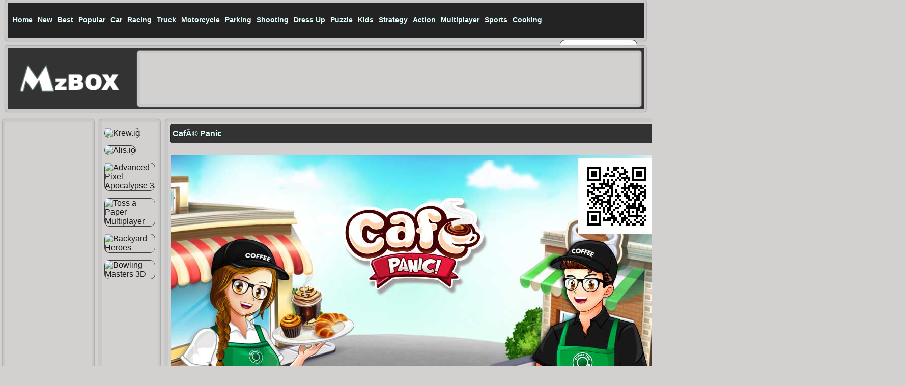

--- FILE ---
content_type: text/html
request_url: https://www.mzbox.com/games/caf-panic/
body_size: 7267
content:
<!doctype html>
<html>
<head>
<meta charset="utf-8">
<meta name="viewport" content="width=device-width, initial-scale=1">
<title>MzBox: CafÃ© Panic - Free Online Game</title>
<meta name="keywords" content="CafÃ© Panic, CafÃ© Panic game, CafÃ© Panic online, free CafÃ© Panic ,"/>
<meta name="description" content="You can play CafÃ© Panic free online flash games On mzbox.com, We find some of the game: City Car Stunt 2, Impossible Platform Game, Fly Car Stunt 5 and Unfair Stunt."/>
<link rel="canonical"  href="https://www.mzbox.com/games/caf-panic/"/>
<!-- meta facebook-->
<meta property='og:url' content='https://www.mzbox.com/games/caf-panic/'/>
<meta property='og:title' content='CafÃ© Panic'/>
<meta property='og:site_name' content='mzbox Games'/>
<meta property='og:description' content='You can play CafÃ© Panic free online flash games On mzbox.com, We find some of the game: City Car Stunt 2, Impossible Platform Game, Fly Car Stunt 5 and Unfair Stunt.'/>
<meta property='og:image' content='https://img3.badybox.com//caf-panic.jpg'/>
<meta property='og:image:type' content='image/png'/>
<meta property='og:type' content='website'/>
<meta name='twitter:card' content='summary'/>
<meta name='twitter:title' content='CafÃ© Panic'/>
<meta name='twitter:description' content='You can play CafÃ© Panic free online flash games On mzbox.com, We find some of the game: City Car Stunt 2, Impossible Platform Game, Fly Car Stunt 5 and Unfair Stunt.'/>
<meta name='twitter:domain' content='mzbox.com'/>
<link rel="stylesheet" href="/css/style.css?v=0.07" type="text/css" />


</head>

<style type="text/css">.content_new{ width: 960px;} .content{ width: 1250px;}  .article{ width: 1780px;} </style>
<script type="text/javascript" src="/rate.js"></script>

<body>
<div class="header box">
	<div class="menu ">
		<div class="menu_top">
			<ul>
				<li><a href="/"><span>Home</span></a></li>
                <li><a href="/newgames/" title="New Games">New</a></li>
                <li><a href="/topratedgames/" title="Best Games">Best</a></li>
                <li><a href="/mostpopulargames/" title = "Popular Games">Popular</a></li>
				<li><a href="/onlinegames/car/">Car</a></li>
				<li><a href="/onlinegames/racing/">Racing</a></li>
				<li><a href="/onlinegames/truck/">Truck</a></li>
				<li><a href="/onlinegames/motorcycle/">Motorcycle</a></li>
				<li><a href="/onlinegames/parking/">Parking</a></li>
				<li><a href="/onlinegames/shooting/">Shooting</a></li>
				<li><a href="/onlinegames/dress-up/">Dress Up</a></li>
				<li><a href="/onlinegames/puzzle/">Puzzle</a></li>
				<li><a href="/onlinegames/kids/">Kids</a></li>
				<li><a href="/onlinegames/strategy/">Strategy</a></li>
				<li><a href="/onlinegames/action/">Action</a></li>
				<li><a href="/onlinegames/multiplayer/">Multiplayer</a></li>
				<li><a href="/onlinegames/sports/">Sports</a></li>
				<li><a href="/onlinegames/cooking/">Cooking</a>
			</ul>
		</div>
		<div class="search">
		 	<form method="get" class="searchform" action="/search/">
                    <label for="q" class="assistive-text">Search for:</label>
                    <input type="text" class="field" name="q" id="q" value="Search" onfocus="if(this.value==this.defaultValue)this.value='';" onblur="if(this.value=='')this.value=this.defaultValue;" />
                    <input type="submit" class="submit" name="submit" id="searchsubmit" value="Search" />
                  </form>
		</div>
	</div>
	<div class="cls"></div>
</div>
	<div class="logo_area box">
		<div class="logo">
			<a href="/">
			<img src="/css/logo.png" alt="Cool games">
			</a>
		</div>
		<div class="header_ad box">	<!-- 970x90-1 -->
<script async src="https://pagead2.googlesyndication.com/pagead/js/adsbygoogle.js"></script>
<!-- mzbox-970x90-1 -->
<ins class="adsbygoogle"
     style="display:inline-block;width:970px;height:90px"
     data-ad-client="ca-pub-0062446530043377"
     data-ad-slot="8670015712"></ins>
<script>
     (adsbygoogle = window.adsbygoogle || []).push({});
</script>

 
		</div>
	</div>
<div class="article">
	<div class="sidebar_left">
	<div class="leftad box"><!-- 160x600-3-->
<script async src="https://pagead2.googlesyndication.com/pagead/js/adsbygoogle.js"></script>
<!-- mzbox-160x600-1 -->
<ins class="adsbygoogle"
     style="display:inline-block;width:160px;height:600px"
     data-ad-client="ca-pub-0062446530043377"
     data-ad-slot="2571511224"></ins>
<script>
     (adsbygoogle = window.adsbygoogle || []).push({});
</script>
	</div>
		<br>
	<div class="leftad box"><!-- 160x600-4 -->
<script async src="https://pagead2.googlesyndication.com/pagead/js/adsbygoogle.js"></script>
<!-- mzbox-160x600-2 -->
<ins class="adsbygoogle"
     style="display:inline-block;width:160px;height:600px"
     data-ad-client="ca-pub-0062446530043377"
     data-ad-slot="8997334686"></ins>
<script>
     (adsbygoogle = window.adsbygoogle || []).push({});
</script>
	</div>
	</div>
	
	<div class="content">
		<div class="content_left box">
<li><a href="/games/krew-io/"><img src="https://img3.badybox.com//krew-io.jpg" title= "Krew.io" alt= "Krew.io" border="0"></a></li>
<li><a href="/games/alis-io/"><img src="https://img3.badybox.com//alis-io.jpg" title= "Alis.io" alt= "Alis.io" border="0"></a></li>
<li><a href="/games/advanced-pixel-apocalypse-3/"><img src="https://img3.badybox.com//advanced-pixel-apocalypse-3.jpg" title= "Advanced Pixel Apocalypse 3" alt= "Advanced Pixel Apocalypse 3" border="0"></a></li>
<li><a href="/games/toss-a-paper-multiplayer/"><img src="https://img3.badybox.com//toss-a-paper-multiplayer.jpg" title= "Toss a Paper Multiplayer" alt= "Toss a Paper Multiplayer" border="0"></a></li>
<li><a href="/games/backyard-heroes/"><img src="https://img3.badybox.com//backyard-heroes.jpg" title= "Backyard Heroes" alt= "Backyard Heroes" border="0"></a></li>
<li><a href="/games/bowling-masters-3d/"><img src="https://img3.badybox.com//bowling-masters-3d.jpg" title= "Bowling Masters 3D" alt= "Bowling Masters 3D" border="0"></a></li>
		</div>
		<div class="content_new box">
			<h1>           
<b>CafÃ© Panic</b>            </h1>
			 <center>
				 <div class="games">
<iframe src="https://ext.minijuegosgratis.com/embed/cafe-panic/?gd_sdk_referrer_url=https://www.mzbox.com/games/caf-panic/" width="960" height="535" frameborder="0" hspace="0" vspace="0" scrolling="no" marginheight="0" marginwidth="0"></iframe> 
                 </div>
              </center>
			<div class="cls"></div>
		</div>
		<div class="content_right box">
<li><a href="/games/vera-towers/"><img src="https://img3.badybox.com//vera-towers.jpg" title= "Vera Towers" alt= "Vera Towers" border="0"></a></li>
<li><a href="/games/yeah-boi/"><img src="https://img3.badybox.com//yeah-boi.jpg" title= "Yeah Boi" alt= "Yeah Boi" border="0"></a></li>
<li><a href="/games/braains-io/"><img src="https://img3.badybox.com//braains-io.jpg" title= "Braains.io" alt= "Braains.io" border="0"></a></li>
<li><a href="/games/snake-yo/"><img src="https://img3.badybox.com//snake-yo.jpg" title= "Snake Yo" alt= "Snake Yo" border="0"></a></li>
<li><a href="/games/paper-fighter-3d/"><img src="https://img3.badybox.com//paper-fighter-3d.jpg" title= "Paper Fighter 3D" alt= "Paper Fighter 3D" border="0"></a></li>
<li><a href="/games/drop-amp-squish/"><img src="https://img3.badybox.com//drop-amp-squish.jpg" title= "Drop &amp; Squish" alt= "Drop &amp; Squish" border="0"></a></li>
		</div>
		<div class="cls"></div>
		<div class="sharearea box">
			<div class="rating">
				<div id="rating" class="likegames">
Do you like this games? 
<a href="javascript: rate(1516444227, 1);"> Yes</a> / <a href="javascript: rate(1516444227, 0);">No</a>
</div>
			</div>
			<div class="share">
				 <!-- Go to www.addthis.com/dashboard to customize your tools --> 
				<script type="text/javascript" src="//s7.addthis.com/js/300/addthis_widget.js#pubid=ra-5ebbf9ef870e3a73"></script>
				<!-- Go to www.addthis.com/dashboard to customize your tools --> 
				<div class="addthis_inline_share_toolbox"></div>
			</div>
			<div class="cls"></div>
		</div>
		<div class="gdescription box">
		<h2>
<b>CafÃ© Panic Tags, Control and description</b>        </h2>
			<div class="gamesimg">
<img src="https://img3.badybox.com//caf-panic.jpg" title= "CafÃ© Panic" alt= "CafÃ© Panic" border="0" width='100px' height='75px'></a>
			</div>
			
        <p>Tags:
<a href = '/onlinegames/strategy/'>Strategy</a>, <a href = '/onlinegames/funny/'>Funny</a>, <a href = '/onlinegames/service/'>Service</a>, <a href = '/onlinegames/html5/'>Html5</a>, <a href = '/onlinegames/webgl/'>Webgl</a>, <a href = '/onlinegames/cooking/'>Cooking</a>, 			<br/>
       
       
         <p>
         </p>
			<!--
			<div class="descad box">
			
			</div>
-->
			
			<div class="cls"></div>
		</div>
		<div class="content_rating box">
		  <h3>
CafÃ© Panic			 Related Games
</h3>

			<div class="cls"></div>
	  </div>
	<div class="related box">
<script async src="https://pagead2.googlesyndication.com/pagead/js/adsbygoogle.js"></script>
<!-- mz-autoheight-2 -->
<ins class="adsbygoogle"
     style="display:block"
     data-ad-client="ca-pub-0062446530043377"
     data-ad-slot="2104607369"
     data-ad-format="auto"
     data-full-width-responsive="true"></ins>
<script>
     (adsbygoogle = window.adsbygoogle || []).push({});
</script>


		<div class="cls"></div>
	</div>
	<div class="content_rating box">
		  <h3>New Games
</h3>
<div class="list">
<a href='/games/stick-soccer-3d/'><img src="https://img3.badybox.com//stick-soccer-3d.jpg" title= "Stick Soccer 3D" alt= "Stick Soccer 3D" border="0" ></a>
<div class="list_line"><div class="list_line_text"><a href="/games/stick-soccer-3d/"  title = "Stick Soccer 3D">Stick Soccer 3D</a></div></div>
</div>
<div class="list">
<a href='/games/find-the-way-home-maze-game/'><img src="https://img3.badybox.com//find-the-way-home-maze-game.jpg" title= "Find the Way Home Maze Game" alt= "Find the Way Home Maze Game" border="0" ></a>
<div class="list_line"><div class="list_line_text"><a href="/games/find-the-way-home-maze-game/"  title = "Find the Way Home Maze Game">Find the Way Home Maze Game</a></div></div>
</div>
<div class="list">
<a href='/games/dress-up-game-fashion-stylist/'><img src="https://img3.badybox.com//dress-up-game-fashion-stylist.jpg" title= "Dress Up Game Fashion Stylist" alt= "Dress Up Game Fashion Stylist" border="0" ></a>
<div class="list_line"><div class="list_line_text"><a href="/games/dress-up-game-fashion-stylist/"  title = "Dress Up Game Fashion Stylist">Dress Up Game Fashion Stylist</a></div></div>
</div>
<div class="list">
<a href='/games/restoration-master/'><img src="https://img3.badybox.com//restoration-master.jpg" title= "Restoration Master" alt= "Restoration Master" border="0" ></a>
<div class="list_line"><div class="list_line_text"><a href="/games/restoration-master/"  title = "Restoration Master">Restoration Master</a></div></div>
</div>
<div class="list">
<a href='/games/fall-down-party/'><img src="https://img3.badybox.com//fall-down-party.jpg" title= "Fall Down Party" alt= "Fall Down Party" border="0" ></a>
<div class="list_line"><div class="list_line_text"><a href="/games/fall-down-party/"  title = "Fall Down Party">Fall Down Party</a></div></div>
</div>
<div class="list">
<a href='/games/donut-stack/'><img src="https://img3.badybox.com//donut-stack.jpg" title= "Donut Stack" alt= "Donut Stack" border="0" ></a>
<div class="list_line"><div class="list_line_text"><a href="/games/donut-stack/"  title = "Donut Stack">Donut Stack</a></div></div>
</div>
<div class="list">
<a href='/games/jewelry-mosaic/'><img src="https://img3.badybox.com//jewelry-mosaic.jpg" title= "Jewelry Mosaic" alt= "Jewelry Mosaic" border="0" ></a>
<div class="list_line"><div class="list_line_text"><a href="/games/jewelry-mosaic/"  title = "Jewelry Mosaic">Jewelry Mosaic</a></div></div>
</div>
<div class="list">
<a href='/games/zombie-mod-dead-block-zombie-defense/'><img src="https://img3.badybox.com//zombie-mod-dead-block-zombie-defense.jpg" title= "Zombie Mod - dead block zombie defense" alt= "Zombie Mod - dead block zombie defense" border="0" ></a>
<div class="list_line"><div class="list_line_text"><a href="/games/zombie-mod-dead-block-zombie-defense/"  title = "Zombie Mod - dead block zombie defense">Zombie Mod - dead block zombie defense</a></div></div>
</div>
<div class="list">
<a href='/games/beauty-party-rush/'><img src="https://img3.badybox.com//beauty-party-rush.jpg" title= "Beauty Party Rush" alt= "Beauty Party Rush" border="0" ></a>
<div class="list_line"><div class="list_line_text"><a href="/games/beauty-party-rush/"  title = "Beauty Party Rush">Beauty Party Rush</a></div></div>
</div>
<div class="list">
<a href='/games/find-a-difference/'><img src="https://img3.badybox.com//find-a-difference.jpg" title= "Find A Difference" alt= "Find A Difference" border="0" ></a>
<div class="list_line"><div class="list_line_text"><a href="/games/find-a-difference/"  title = "Find A Difference">Find A Difference</a></div></div>
</div>
<div class="list">
<a href='/games/zombie-killer-draw-puzzle/'><img src="https://img3.badybox.com//zombie-killer-draw-puzzle.jpg" title= "Zombie Killer Draw Puzzle" alt= "Zombie Killer Draw Puzzle" border="0" ></a>
<div class="list_line"><div class="list_line_text"><a href="/games/zombie-killer-draw-puzzle/"  title = "Zombie Killer Draw Puzzle">Zombie Killer Draw Puzzle</a></div></div>
</div>
<div class="list">
<a href='/games/shoot-em-all/'><img src="https://img3.badybox.com//shoot-em-all.jpg" title= "Shoot Em All" alt= "Shoot Em All" border="0" ></a>
<div class="list_line"><div class="list_line_text"><a href="/games/shoot-em-all/"  title = "Shoot Em All">Shoot Em All</a></div></div>
</div>
<div class="list">
<a href='/games/kuri-in-lull-the-ghosts-/'><img src="https://img3.badybox.com//kuri-in-lull-the-ghosts-.jpg" title= "Kuri in Lull the Ghosts!!" alt= "Kuri in Lull the Ghosts!!" border="0" ></a>
<div class="list_line"><div class="list_line_text"><a href="/games/kuri-in-lull-the-ghosts-/"  title = "Kuri in Lull the Ghosts!!">Kuri in Lull the Ghosts!!</a></div></div>
</div>
<div class="list">
<a href='/games/bus-parking-city-3d/'><img src="https://img3.badybox.com//bus-parking-city-3d.jpg" title= "Bus Parking City 3D" alt= "Bus Parking City 3D" border="0" ></a>
<div class="list_line"><div class="list_line_text"><a href="/games/bus-parking-city-3d/"  title = "Bus Parking City 3D">Bus Parking City 3D</a></div></div>
</div>
<div class="list">
<a href='/games/bouncing-egg/'><img src="https://img3.badybox.com//bouncing-egg.jpg" title= "Bouncing Egg" alt= "Bouncing Egg" border="0" ></a>
<div class="list_line"><div class="list_line_text"><a href="/games/bouncing-egg/"  title = "Bouncing Egg">Bouncing Egg</a></div></div>
</div>
<div class="list">
<a href='/games/shooter-craft/'><img src="https://img3.badybox.com//shooter-craft.jpg" title= "Shooter Craft" alt= "Shooter Craft" border="0" ></a>
<div class="list_line"><div class="list_line_text"><a href="/games/shooter-craft/"  title = "Shooter Craft">Shooter Craft</a></div></div>
</div>
<div class="list">
<a href='/games/food-gang-run/'><img src="https://img3.badybox.com//food-gang-run.jpg" title= "Food Gang Run" alt= "Food Gang Run" border="0" ></a>
<div class="list_line"><div class="list_line_text"><a href="/games/food-gang-run/"  title = "Food Gang Run">Food Gang Run</a></div></div>
</div>
<div class="list">
<a href='/games/mall-service/'><img src="https://img3.badybox.com//mall-service.jpg" title= "Mall Service" alt= "Mall Service" border="0" ></a>
<div class="list_line"><div class="list_line_text"><a href="/games/mall-service/"  title = "Mall Service">Mall Service</a></div></div>
</div>
<div class="list">
<a href='/games/truck-driver-snowy-roads/'><img src="https://img3.badybox.com//truck-driver-snowy-roads.jpg" title= "Truck Driver: Snowy Roads" alt= "Truck Driver: Snowy Roads" border="0" ></a>
<div class="list_line"><div class="list_line_text"><a href="/games/truck-driver-snowy-roads/"  title = "Truck Driver: Snowy Roads">Truck Driver: Snowy Roads</a></div></div>
</div>
<div class="list">
<a href='/games/18-wheeler-driving-sim/'><img src="https://img3.badybox.com//18-wheeler-driving-sim.jpg" title= "18 Wheeler Driving Sim" alt= "18 Wheeler Driving Sim" border="0" ></a>
<div class="list_line"><div class="list_line_text"><a href="/games/18-wheeler-driving-sim/"  title = "18 Wheeler Driving Sim">18 Wheeler Driving Sim</a></div></div>
</div>
<div class="list">
<a href='/games/ninja-robo-hero/'><img src="https://img3.badybox.com//ninja-robo-hero.jpg" title= "Ninja Robo Hero" alt= "Ninja Robo Hero" border="0" ></a>
<div class="list_line"><div class="list_line_text"><a href="/games/ninja-robo-hero/"  title = "Ninja Robo Hero">Ninja Robo Hero</a></div></div>
</div>
<div class="list">
<a href='/games/celebrity-e-girl-fashion/'><img src="https://img3.badybox.com//celebrity-e-girl-fashion.jpg" title= "Celebrity E-Girl Fashion" alt= "Celebrity E-Girl Fashion" border="0" ></a>
<div class="list_line"><div class="list_line_text"><a href="/games/celebrity-e-girl-fashion/"  title = "Celebrity E-Girl Fashion">Celebrity E-Girl Fashion</a></div></div>
</div>
<div class="list">
<a href='/games/brick-out/'><img src="https://img3.badybox.com//brick-out.jpg" title= "Brick Out" alt= "Brick Out" border="0" ></a>
<div class="list_line"><div class="list_line_text"><a href="/games/brick-out/"  title = "Brick Out">Brick Out</a></div></div>
</div>
<div class="list">
<a href='/games/stumble-boys-match/'><img src="https://img3.badybox.com//stumble-boys-match.jpg" title= "Stumble Boys Match" alt= "Stumble Boys Match" border="0" ></a>
<div class="list_line"><div class="list_line_text"><a href="/games/stumble-boys-match/"  title = "Stumble Boys Match">Stumble Boys Match</a></div></div>
</div>
<div class="list">
<a href='/games/squiden-shoot-game/'><img src="https://img3.badybox.com//squiden-shoot-game.jpg" title= "Squiden Shoot Game" alt= "Squiden Shoot Game" border="0" ></a>
<div class="list_line"><div class="list_line_text"><a href="/games/squiden-shoot-game/"  title = "Squiden Shoot Game">Squiden Shoot Game</a></div></div>
</div>
<div class="list">
<a href='/games/ice-fishing/'><img src="https://img3.badybox.com//ice-fishing.jpg" title= "Ice Fishing" alt= "Ice Fishing" border="0" ></a>
<div class="list_line"><div class="list_line_text"><a href="/games/ice-fishing/"  title = "Ice Fishing">Ice Fishing</a></div></div>
</div>
<div class="list">
<a href='/games/hexa-2048-puzzle-block-merge/'><img src="https://img3.badybox.com//hexa-2048-puzzle-block-merge.jpg" title= "Hexa 2048 Puzzle - Block Merge" alt= "Hexa 2048 Puzzle - Block Merge" border="0" ></a>
<div class="list_line"><div class="list_line_text"><a href="/games/hexa-2048-puzzle-block-merge/"  title = "Hexa 2048 Puzzle - Block Merge">Hexa 2048 Puzzle - Block Merge</a></div></div>
</div>
<div class="list">
<a href='/games/zodiac-runner/'><img src="https://img3.badybox.com//zodiac-runner.jpg" title= "Zodiac Runner" alt= "Zodiac Runner" border="0" ></a>
<div class="list_line"><div class="list_line_text"><a href="/games/zodiac-runner/"  title = "Zodiac Runner">Zodiac Runner</a></div></div>
</div>
			<div class="cls"></div>
	  </div>
	
	<div class="gamedownad box"><!-- 720x90 auto height -->
<script async src="https://pagead2.googlesyndication.com/pagead/js/adsbygoogle.js"></script>
<!-- mzbox-auto-height-1 -->
<ins class="adsbygoogle"
     style="display:block"
     data-ad-client="ca-pub-0062446530043377"
     data-ad-slot="4218461353"
     data-ad-format="auto"
     data-full-width-responsive="true"></ins>
<script>
     (adsbygoogle = window.adsbygoogle || []).push({});
</script>

	</div>
		<div class="gamevideo box">
    <h2>
CafÃ© Panic		Video 
    </h2>
    <p>
<center><iframe width="0" height="0" src="https://www.youtube.com/embed/" frameborder="0" allow="accelerometer; autoplay; clipboard-write; encrypted-media; gyroscope; picture-in-picture" allowfullscreen></iframe></center>	</p>
    </div>
	<div class="gameinfo box">
    <h2>About 
CafÃ© Panic    </h2>
    <p>
Welcome, You can play CafÃ© Panic free online flash games On mzbox.com, now, this game have 493 total plays, have rating 0 good and 0 bad. Fun and happy day. Play <a href="https://www.mzbox.com/games/caf-panic/">CafÃ© Panic game</a>, you may need to download <a href="http://get.adobe.com/flashplayer/" target="_blank" rel="nofollow">Flash Player</a> or <a href="http://get.adobe.com/shockwave/" rel="nofollow" target="_blank">Shockwave Player</a> browser is not installed will be prompted.<br/><br/>
								We find some of the game: <a href='https://www.peelgames.com/games/franky-valet-parking/'>Franky Valet Parking</a>
, <a href="/games/krew-io/" title="Krew.io">Krew.io</a>, , <a href="/games/toss-a-paper-multiplayer/" title="Toss a Paper Multiplayer">Toss a Paper Multiplayer</a>, <a href="/games/alis-io/" title="Alis.io">Alis.io</a>  and <a href="/games/super-stunt-police-bike-simulator-3d/" title="Super Stunt Police Bike Simulator 3D">Super Stunt Police Bike Simulator 3D</a>. To play other games, go to the <a href = '/onlinegames/strategy/'>strategy games</a>, <a href = '/onlinegames/funny/'>funny games</a>, <a href = '/onlinegames/service/'>service games</a>, <a href = '/onlinegames/html5/'>html5 games</a> or  page.<br/>
								
	</p>
    </div>
	
	</div>
	<div class="sidebar_right">
	<div class="rightad box"><!-- 300x600 -->
<script async src="https://pagead2.googlesyndication.com/pagead/js/adsbygoogle.js"></script>
<!-- mzbox-300x600-1 -->
<ins class="adsbygoogle"
     style="display:inline-block;width:300px;height:600px"
     data-ad-client="ca-pub-0062446530043377"
     data-ad-slot="3936579698"></ins>
<script>
     (adsbygoogle = window.adsbygoogle || []).push({});
</script>

	</div>
	<div class="top_rating box">
		<h3>Popular Games</h3>
<div class="list_pop">
<a href='/games/remove-frvr/'><img src="https://img3.badybox.com//remove-frvr.jpg" title= "Remove FRVR" alt= "Remove FRVR" border="0" ></a>
<div class="list_line"><div class="list_line_text"><a href="/games/remove-frvr/"  title = "Remove FRVR">Remove FRVR</a></div></div>
</div>
<div class="list_pop">
<a href='/games/tiles-of-the-unexpected/'><img src="https://img3.badybox.com//tiles-of-the-unexpected.jpg" title= "Tiles of the Unexpected" alt= "Tiles of the Unexpected" border="0" ></a>
<div class="list_line"><div class="list_line_text"><a href="/games/tiles-of-the-unexpected/"  title = "Tiles of the Unexpected">Tiles of the Unexpected</a></div></div>
</div>
<div class="list_pop">
<a href='/games/billiard-blitz-challenge/'><img src="https://img3.badybox.com//billiard-blitz-challenge.jpg" title= "Billiard Blitz Challenge" alt= "Billiard Blitz Challenge" border="0" ></a>
<div class="list_line"><div class="list_line_text"><a href="/games/billiard-blitz-challenge/"  title = "Billiard Blitz Challenge">Billiard Blitz Challenge</a></div></div>
</div>
<div class="list_pop">
<a href='/games/grand-action-simulator-new-york-car-gang/'><img src="https://img3.badybox.com//grand-action-simulator-new-york-car-gang.jpg" title= "Grand Action Simulator: New York Car Gang" alt= "Grand Action Simulator: New York Car Gang" border="0" ></a>
<div class="list_line"><div class="list_line_text"><a href="/games/grand-action-simulator-new-york-car-gang/"  title = "Grand Action Simulator: New York Car Gang">Grand Action Simulator: New York Car Gang</a></div></div>
</div>
<div class="list_pop">
<a href='/games/slayway-camp/'><img src="https://img3.badybox.com//slayway-camp.jpg" title= "Slayway Camp" alt= "Slayway Camp" border="0" ></a>
<div class="list_line"><div class="list_line_text"><a href="/games/slayway-camp/"  title = "Slayway Camp">Slayway Camp</a></div></div>
</div>
<div class="list_pop">
<a href='/games/collapse-blast/'><img src="https://img3.badybox.com//collapse-blast.jpg" title= "Collapse Blast" alt= "Collapse Blast" border="0" ></a>
<div class="list_line"><div class="list_line_text"><a href="/games/collapse-blast/"  title = "Collapse Blast">Collapse Blast</a></div></div>
</div>
<div class="list_pop">
<a href='/games/combat-reloaded/'><img src="https://img3.badybox.com//combat-reloaded.jpg" title= "Combat Reloaded" alt= "Combat Reloaded" border="0" ></a>
<div class="list_line"><div class="list_line_text"><a href="/games/combat-reloaded/"  title = "Combat Reloaded">Combat Reloaded</a></div></div>
</div>
<div class="list_pop">
<a href='/games/wormax-io/'><img src="https://img3.badybox.com//wormax-io.jpg" title= "Wormax.io" alt= "Wormax.io" border="0" ></a>
<div class="list_line"><div class="list_line_text"><a href="/games/wormax-io/"  title = "Wormax.io">Wormax.io</a></div></div>
</div>
<div class="list_pop">
<a href='/games/mope-io/'><img src="https://img3.badybox.com//mope-io.jpg" title= "Mope.io" alt= "Mope.io" border="0" ></a>
<div class="list_line"><div class="list_line_text"><a href="/games/mope-io/"  title = "Mope.io">Mope.io</a></div></div>
</div>
<div class="list_pop">
<a href='/games/krew-io/'><img src="https://img3.badybox.com//krew-io.jpg" title= "Krew.io" alt= "Krew.io" border="0" ></a>
<div class="list_line"><div class="list_line_text"><a href="/games/krew-io/"  title = "Krew.io">Krew.io</a></div></div>
</div>
<div class="list_pop">
<a href='/games/alis-io/'><img src="https://img3.badybox.com//alis-io.jpg" title= "Alis.io" alt= "Alis.io" border="0" ></a>
<div class="list_line"><div class="list_line_text"><a href="/games/alis-io/"  title = "Alis.io">Alis.io</a></div></div>
</div>
<div class="list_pop">
<a href='/games/advanced-pixel-apocalypse-3/'><img src="https://img3.badybox.com//advanced-pixel-apocalypse-3.jpg" title= "Advanced Pixel Apocalypse 3" alt= "Advanced Pixel Apocalypse 3" border="0" ></a>
<div class="list_line"><div class="list_line_text"><a href="/games/advanced-pixel-apocalypse-3/"  title = "Advanced Pixel Apocalypse 3">Advanced Pixel Apocalypse 3</a></div></div>
</div>
<div class="list_pop">
<a href='/games/toss-a-paper-multiplayer/'><img src="https://img3.badybox.com//toss-a-paper-multiplayer.jpg" title= "Toss a Paper Multiplayer" alt= "Toss a Paper Multiplayer" border="0" ></a>
<div class="list_line"><div class="list_line_text"><a href="/games/toss-a-paper-multiplayer/"  title = "Toss a Paper Multiplayer">Toss a Paper Multiplayer</a></div></div>
</div>
<div class="list_pop">
<a href='/games/backyard-heroes/'><img src="https://img3.badybox.com//backyard-heroes.jpg" title= "Backyard Heroes" alt= "Backyard Heroes" border="0" ></a>
<div class="list_line"><div class="list_line_text"><a href="/games/backyard-heroes/"  title = "Backyard Heroes">Backyard Heroes</a></div></div>
</div>
<div class="list_pop">
<a href='/games/bowling-masters-3d/'><img src="https://img3.badybox.com//bowling-masters-3d.jpg" title= "Bowling Masters 3D" alt= "Bowling Masters 3D" border="0" ></a>
<div class="list_line"><div class="list_line_text"><a href="/games/bowling-masters-3d/"  title = "Bowling Masters 3D">Bowling Masters 3D</a></div></div>
</div>
		<div class="cls"></div>
	</div>
	</div>
	
</div>
	<div class="cls"></div>
<div class="content_articles box">

	<h1>
Free Car Games and Racing Games Online: Get Thrill and Enjoyment at Same Time 
	</h1>
		<p>
        <!--catnamearticle-->
        </p>
        <p>
 <p>In the powerful scenery of available PC games and 100 % free games available on the internet, it is not difficult to find racing game suiting to your personal choices and preferences. Racing Games allow you to satisfy your dream of driving an expensive sports <a href="/" title="car games">car</a> and <a href="/onlinegames/driving/" title="driving games">driving</a> it to its maximum speed and experience the excitement. Some of them play these games for the actual fulfilment of traversing difficulties and successful execution of race competitions, while some individuals in order to kill their free time.</p>
<p>Most individuals of older age enjoy <strong>playing cacing games</strong> on the internet just to pass time when they are seated non-productive and have nothing beneficial to do. These kinds of individuals are not particular about the gaming levels or the difficulties levels of the game. All they are looking for is a fun in their leisure time. </p>
<p>For the younger people, <strong>Racing Games</strong> takes on a different significance. It means connection, interacting and unity. Children who study together, on their perform schedules gets together to play these games by developing tag groups. By enjoying hi-graphics games, they give their minds enough stimulation to keep it active and service their responses after a long hard research and study time at their schools.</p>
<p>These games just like other 100 % free online <a href="http://www.dpgames.com" title="car parking games">car parking games</a> are not usually intended for any one particular age group. Therefore, the numbers of individuals enjoying such activities on the internet are huge and vary in terms of age. Not only this, the websites now also allow creating an account to log all of your previous achievements and record. Thus increasing number of individuals are enjoying playing these games and competing against each other while online. One can also share their ratings and gaming records on any particular game with their friends and in the process attract and task them to defeat him in the experience. This gives a new sizing to the 100 % free online racing games.</p>
<p>Thus, individuals of different age groups play these exiting racing games whenever they find time to play. Apart from refreshing, your mind these games can also assist in enhancing the coordination of your body senses and help in increasing your concentration capabilities. As extreme of anything is bad therefore, careful playing of online <a href="/">free car games</a> is essential with sufficient parent control to gain the most and the best out of such 100 % free games.<br />
</p>
<p class="trademarks">Plan online <a href="http://www.mzbox.com">free car games</a>, <a href="http://www.mzbox.com">car racing games</a>, <a href="/onlinegames/parking/">parking games</a>, <a href="/onlinegames/truck/">truck games</a> and other games. </p> 
	</p>

</div>
<div class="footer box">
		<!--linklist-->
	<div style="clear: both;"></div>
 <p>
Copyright © 2015 - 2022 <a href="http://www.mzbox.com">MzBox</a> All site rights reserved.  <a rel="nofollow" href="/privacypolicy.html" >Privacy Policy</a> 
	</p>
</div>
<script type="text/javascript" src="/click.php?action=1516444227"></script> 
<!-- Start of StatCounter Code for Default Guide -->
<script type="text/javascript">
var sc_project=8786836; 
var sc_invisible=1; 
var sc_security="db72f215"; 
var scJsHost = (("https:" == document.location.protocol) ?
"https://secure." : "http://www.");
document.write("<sc"+"ript type='text/javascript' src='" +
scJsHost+
"statcounter.com/counter/counter.js'></"+"script>");
</script>
<!-- End of StatCounter Code for Default Guide -->

</body>
</html>


--- FILE ---
content_type: text/html
request_url: https://ext.minijuegosgratis.com/embed/cafe-panic/?gd_sdk_referrer_url=https://www.mzbox.com/games/caf-panic/
body_size: 1449
content:
<!DOCTYPE html>
<html lang="en-us">
  <head>
    <meta charset="utf-8">
    <meta http-equiv="Content-Type" content="text/html; charset=utf-8">
    <title>Cafe Panic</title>
    <link rel="stylesheet" href="TemplateData/style.css">
    <script src="TemplateData/UnityProgress.js"></script>  
    <script src="Build/UnityLoader.js"></script>
    <script id='LeChuckAPIjs' src="https://ssl.minijuegosgratis.com/lechuck/js/latest.js"></script>
    <script>
      var gameInstance = UnityLoader.instantiate("gameContainer", "Build/HTML5.json", {onProgress: UnityProgress});
    </script>
  </head>
  <body style="background-color: #000000">
    
    <div class="webgl-content">
      <div id="gameContainer" style="width: 960px; height: 540px"></div>
      <div id="stores">
            <a id="link-store1" href="https://goo.gl/FgrzTc" target="_blank"> </a>
            <a id="link-store2" href="https://goo.gl/9DXA9P" target="_blank"> </a>
            <a id="link-store3" href="https://goo.gl/DTCtox" target="_blank"> </a>
      </div>
    </div>
	
	<script type='text/javascript'>

            var urls_allowed = [
                "miniplay.com",
                "minijuegos.com",
                "minijuegos.es",
                "minijuegosgratis.com",
                "minigiochi.com",
                "minijogos.com.br",
                "minijuegos.mx",
                "minijuegos.com.mx"];

            var lechuck = null;
            var isguest = true;

            if (sitelock(urls_allowed)) {
                lechuck = new LeChuckAPI({});
                // Check if the API instance exists
                if (lechuck instanceof Object) {
                    // Attach an onReady event listener to be dispatched once the api is ready!
                    // if the api is ready it will be automatically dispatched
                    lechuck.events.onApiReady(function () {
                        if (lechuck.user.isGuest()) {
                            isguest = true;
                        } else {
                            isguest = false;
                        }
                    });

                }
            }

            function sitelock(urls_allowed) {
                lock = false;
                url = (window.location != window.parent.location) ? document.referrer : document.location.href;
                for (i = 0; i < urls_allowed.length; i++) {
                    if (url.indexOf(urls_allowed[i]) > -1) {
                        lock = true;
                    }
                }
                return lock;
            }
            function _NavigateTo(url) {
                swal({
                    title: "Continue?",
                    confirmButtonText: "OK"
                }, function () {
                    window.open(url, '_blank');
                });
            }

            /*function _PutStat(stat_name, stat_value) {
                console.log("_PutSat", stat_name, stat_value);
                if (!lechuck || isguest)
                    return;
                lechuck.stat.put(function (response) {
                    console.log(response);
                }, stat_name, stat_value);
            }*/

            /*function _GetStat(stat_name) {
                console.log("_GetStat", stat_name);
                if (!lechuck || isguest) {
                    gameInstance.SendMessage("IntegrationManager", "_OnGetStat", 0);
                    return;
                }
                lechuck.stat.get(function (response) {
                    console.log(response);
                    if (response.errorType || !response.stat) {
                        console.log("_GetStat Error: " + response.errorMessage);
                    } else {
                        valor = 0;
                        if (response.value)
                            valor = response.value;
                        gameInstance.SendMessage("IntegrationManager", "_OnGetStat", valor);
                    }
                }, stat_name);
            }*/

            function _BuyProduct(item_id) {
                console.log("_BuyProduct", item_id);
                if (!lechuck || isguest) {
                    gameInstance.SendMessage("IntegrationManager", "_OnBuyProduct", 0);
                    lechuck.user.login();
                    return;
                }
                objitem = {};
                objitem[item_id] = 1;
                lechuck.item.buy(function (response) {
                    if (response.errorType == "CANCELLED") {
                        gameInstance.SendMessage("IntegrationManager", "_OnBuyProduct", 0);
                        window.focus();
                    } else if (response.errorType || !response.success) {
                        _ShowFailAlertBuy();
                    } else {
                        gameInstance.SendMessage("IntegrationManager", "_OnBuyProduct", 1);
                        window.focus();
                    }
                }, objitem);
            }

            function _GetStore() {
                if (!lechuck) {
                    gameInstance.SendMessage("IntegrationManager", "_OnGetStore", "{}");
                    return;
                }

                lechuck.item.list(function (response) {
                    console.log(response);
                    jsonstring = JSON.stringify(response);
                    gameInstance.SendMessage("IntegrationManager", "_OnGetStore", jsonstring);
                });
            }

            function _ShowFailAlertBuy() {
                swal({
                    title: "Ops!",
                    text: "No se pudo completar la compra",
                    type: "error",
                    confirmButtonText: "OK"
                }, function () {
                    gameInstance.SendMessage("IntegrationManager", "_OnBuyProduct", 0);
                    window.focus();
                });
            }
            function _SaveData(raw, hash) {
              if (!lechuck || isguest) return false;
                lechuck.datastore.save(
                    function (response) {
                        if (response.errorType || response.errorMessage) {
                            console.log(response.errorType);
                            console.log(response.errorMessage);
                        }else{
                            console.log(response.writtenBytes + " bytes written");
                        }
                        
                    },0,JSON.parse(raw));
            }
            function _LoadData() {
                if (!lechuck || isguest){
                    gameInstance.SendMessage("IntegrationManager", "_OnLoadData", "{}");
                }else{
                     lechuck.datastore.load(
                        function (response) {
                            if (response.errorType || response.errorMessage) {
                                console.log(response.errorType);
                                console.log(response.errorMessage);
                                gameInstance.SendMessage("IntegrationManager", "_OnLoadData", "{}");
                            } else {
                                gameInstance.SendMessage("IntegrationManager", "_OnLoadData", JSON.stringify(response.data));
                            }
                    },0);
                }
            }

            
            
        </script>
	
  </body>
</html>

--- FILE ---
content_type: text/html; charset=utf-8
request_url: https://www.google.com/recaptcha/api2/aframe
body_size: 267
content:
<!DOCTYPE HTML><html><head><meta http-equiv="content-type" content="text/html; charset=UTF-8"></head><body><script nonce="jl280nMuZPW0ZbMLXcaBoA">/** Anti-fraud and anti-abuse applications only. See google.com/recaptcha */ try{var clients={'sodar':'https://pagead2.googlesyndication.com/pagead/sodar?'};window.addEventListener("message",function(a){try{if(a.source===window.parent){var b=JSON.parse(a.data);var c=clients[b['id']];if(c){var d=document.createElement('img');d.src=c+b['params']+'&rc='+(localStorage.getItem("rc::a")?sessionStorage.getItem("rc::b"):"");window.document.body.appendChild(d);sessionStorage.setItem("rc::e",parseInt(sessionStorage.getItem("rc::e")||0)+1);localStorage.setItem("rc::h",'1764922365759');}}}catch(b){}});window.parent.postMessage("_grecaptcha_ready", "*");}catch(b){}</script></body></html>

--- FILE ---
content_type: text/css
request_url: https://ext.minijuegosgratis.com/embed/cafe-panic/TemplateData/style.css
body_size: 105
content:
#gameContainer {background-image:url('bg-loader.jpg')!important; background-size:cover!important};
.webgl-content * {border: 0; margin: 0; padding: 0}
.webgl-content {position: absolute; top: 50%; left: 50%; -webkit-transform: translate(-50%, -50%); transform: translate(-50%, -50%);}

.webgl-content .logo, .progress {position: absolute; left: 50%; top: 55%; -webkit-transform: translate(-50%, -50%); transform: translate(-50%, -50%);}
.webgl-content .logo {background: url('progressLogo.Light.png') no-repeat center / contain; width: 154px; height: 130px;}
.webgl-content .progress {height: 18px; width: 141px; margin-top: 90px;}
.webgl-content .progress .empty {background: url('progressEmpty.Light.png') no-repeat right / cover; float: right; width: 100%; height: 100%; display: inline-block;}
.webgl-content .progress .full {background: url('progressFull.Light.png') no-repeat left / cover; float: left; width: 0%; height: 100%; display: inline-block;}

.webgl-content .logo.Dark {background-image: url('progressLogo.Dark.png');}
.webgl-content .progress.Dark .empty {background-image: url('progressEmpty.Dark.png');}
.webgl-content .progress.Dark .full {background-image: url('progressFull.Dark.png');}


#stores #link-store1{
    display:block;
    position:fixed;
    top:430px;
    left:310px;
    width: 100px;
    height: 100px;
}
#stores #link-store2{
    display:block;
    top:430px;
    left:430px;
    position:fixed;
    width: 100px;
    height: 100px;
}
#stores #link-store3{
    display:block;
    top:430px;
    left:553px;
    position:fixed;
    width: 100px;
    height: 100px;
}

--- FILE ---
content_type: text/javascript
request_url: https://ssl.minijuegosgratis.com/lechuck/js/latest.js
body_size: 16504
content:
var LeChuckAPIjs=document.getElementById("LeChuckAPIjs");var LeChuckAPIjsBasedir="";var LeChuckAPIEasyXDMJSUrl;var LeChuckAPIEasyXDMLoaded=false;var LeChuckAPIEasyXDMOnLoaded=function(){};if(!LeChuckAPIjs){var scripts=document.getElementsByTagName("script");for(var i=0;i<scripts.length;i++){if(scripts[i].getAttribute("src")&&scripts[i].getAttribute("src").match(/lechuck\/js\/[a-zA-Z0-9_]+\.js/i)){LeChuckAPIjs=scripts[i];break}}}if(!LeChuckAPIjs){if(typeof console=="object"&&"error" in console){console.error("Unable to find the LeChuckAPI object, make sure that the script has the id='LeChuckAPIjs' property set")}}else{if(document.location.href.match(/^file/)){if(typeof console=="object"&&"error" in console){console.error("LeChuck API doesn't support the file protocol. Methods that need CrossDomain communications will be disabled (and thats a lot of methods!).")}}LeChuckAPIjsBasedir=LeChuckAPIjs.getAttribute("src").replace(/\\/g,"/").replace(/\/[^\/]*\/?$/,"")+"/"||null;if(!window.JSON||typeof(window.JSON)!="object"){document.write("<script type='text/javascript' src='"+LeChuckAPIjsBasedir+"easyxdm/json2.js'><\/script>")}if(LeChuckAPIjsBasedir.match(/mp_debug/)||document.location.href.match(/mp_debug/)||document.location.href.match(/xdm_debug/)){LeChuckAPIEasyXDMJSUrl=LeChuckAPIjsBasedir+"easyxdm/easyXDM.debug.js"}else{LeChuckAPIEasyXDMJSUrl=LeChuckAPIjsBasedir+"easyxdm/easyXDM.min.js"}document.write("<script type='text/javascript' src='"+LeChuckAPIEasyXDMJSUrl+"' id='LeChuckAPIEasyXDM'><\/script>");if(document.getElementById("LeChuckAPIEasyXDM")){LeChuckAPIEasyXDMLoaded=true}else{if(typeof console=="object"&&"warn" in console){console.warn("Unable to load EasyXDM "+LeChuckAPIEasyXDMJSUrl+" synchronously, trying to load it asynchronously.")}var script=document.createElement("script");script.src=LeChuckAPIEasyXDMJSUrl;script.id="LeChuckAPIEasyXDM";script.type="text/javascript";script.onload=function(a){LeChuckAPIEasyXDMLoaded=true;LeChuckAPIEasyXDMOnLoaded()};document.body.appendChild(script)
}}function LeChuckAPI(a){var b=this;var c;this._version="0.1.1";this._ready=false;this._buyItemsCallback=false;this._xdmGetCallbacks={};this._flash_object="MPFlashGame";this._trustedDomainsBackend=[/^api\.minijuegos\.com$/,/^ssl\.minijuegos\.com$/,/^api\.beta\.miniplay\.com$/,/\.miniplay\.com$/,/\.minijuegos\.com$/,/\.lab\.minijuegos\.com$/,/^lab\.minijuegos\.com$/];this._trustedDomainsSite=[/^www\.minijuegos\.com$/,/^www\.minigiochi\.com$/,/^www\.minijogos\.com\.br$/,/^www\.miniplay\.com$/,/beta\.miniplay\.com$/,/\.minijuegos\.com$/,/\.minijuegos\.mx$/,/\.minispelletjes\.com$/,/\.grymini\.pl$/];this.enableDebug=false;this.clientPayload="";this.id=0;this.anonymousMode=true;this.site="http://www.minijuegos.com/";this.site_https="https://ssl.minijuegos.com/";this.url="https://api.minijuegos.com/lechuck/client-js/";this.locale="en_US";this.locale_lang="en";this.integration_type=null;this.is_internal=false;this.is_external=false;this.is_mobile=false;this.is_embed=false;this.is_unity=false;this.user_id=null;this.user_token=false;this.user_uid=null;this.user_progress_level=false;this.user_avatar=false;this.user_avatar_mini=false;this.user_avatar_big=false;this.user_avatar_alpha=false;this.user_avatar_body=false;this.user_profile=false;this._player={is_scalable:null,is_resizable:null,view_type:null,current_view_type:null,is_maximized:null,size:{width:null,height:null},current_size:{width:null,height:null}};this.eventHandler=new function(){var d={apiReady:null,documentReady:null,userDisconnect:null,playerResize:null};this.init=function(){var f=document.addEventListener||document.attachEvent,e=document.addEventListener?"DOMContentLoaded":"onreadystatechange";window.LechuckOnDocumentReady=function(){b.eventHandler.triggerEvent("documentReady")};f.call(document,e,window.LechuckOnDocumentReady,false)};this.registerEventListener=function(e,f){if(typeof f=="function"&&e!=null){if(d[e]==null){d[e]=new Array()}d[e].push(f);return true}else{return false}};this.triggerEvent=function(f,g){b.debug("Event "+f+" triggered");
if(typeof g==undefined){g=null}if(d[f] instanceof Array){for(var e=0;e<d[f].length;e++){if(d[f][e](g)==false){return false}}}return true}};this.getVersion=function(){return b._version};this.get=function(d){if(self[d]!="undefined"){return self[d]}};this.getGameUid=function(){var d=document.location.href.match(/mp_game_uid=([^\&]*)/);if(d!=null&&d.length>=2){return unescape(d[1])}return null};this.getBaseUrl=function(){if(LeChuckAPIjs){var d=LeChuckAPIjs.src;return d.replace(/[^\/]+$/,"")}return null};this.getScript=function(f,g,e){var d=document.createElement("script");d.src=f;d.type="text/javascript";d.onload=function(){if(g!==undefined){g(f)}};d.onerror=function(){if(e!==undefined){e(f)}};document.body.appendChild(d)};this.getFlashObject=function(){if(typeof b._flash_object=="string"){b.setFlashObject(b._flash_object)}return b._flash_object};this.setFlashObject=function(e){var d;if(typeof e=="undefined"||e==null){return}if(typeof e=="string"){d=document.getElementById(e);if(d!=null){b._flash_object=d}}else{if(typeof e=="function"||typeof e=="object"){b._flash_object=e}else{throw new Error("FlashObject not valid")}}};this.debug=function(d){if(!b.enableDebug){return false}if(typeof console!="object"){return false}if(typeof d=="string"){this._showDebug("[js@LeChuck ~]$ "+d)}else{if(typeof d=="boolean"){this._showDebug(d?"true":"false")}else{this._showDebug(d)}}};this._showDebug=function(d){if(this.is_internal&&b.xdm.isConnected()){console.log(d)}else{console.log(d)}};this.log=function(d){if(typeof console!="object"){return false}if(typeof d=="string"){this._showLog("[js@LeChuck ~]$ "+d)}else{if(typeof d=="boolean"){this._showLog(d?"true":"false")}else{this._showLog(d)}}};this._showLog=function(d){if(this.is_internal&&b.xdm.isConnected()){console.log(d)}else{console.log(d)}};this.warn=function(d){if(typeof console!="object"){return false}if(typeof d=="string"){this._showWarn("[js@LeChuck ~]$ "+d)}else{if(typeof d=="boolean"){this._showWarn(d?"true":"false")}else{this._showWarn(d)
}}};this._showWarn=function(d){if(this.is_internal&&b.xdm.isConnected()){console.warn(d)}else{console.warn(d)}};this.error=function(d){if(!b.enableDebug){return false}if(typeof console!="object"){return false}if(typeof d=="string"){this._showError("[js@LeChuck ~]$ "+d)}else{if(typeof d=="boolean"){this._showError(d?"true":"false")}else{this._showError(d)}}};this._showError=function(d){if(this.is_internal&&b.xdm.isConnected()){console.error(d)}else{console.error(d)}};this.noIdError=function(){throw Error("Miniplay API: Sorry, you must specify an api ID in order to use it.")};this.newXhr=function(f,d){var h=false;if(d&&typeof d==="string"&&d.indexOf("#")===-1){d+=(d.indexOf("?")===-1?"?":"&")+"rnd="+Math.random()}try{h=new XMLHttpRequest()}catch(g){}if(h&&"withCredentials" in h){h.open(f,d,true)}else{if(typeof XDomainRequest!="undefined"){h=new XDomainRequest();h.open(f,d);h.onload=function(){this.readyState=4;if(this.onreadystatechange instanceof Function){this.onreadystatechange()}}}else{if(h){h.open(f,d,true)}}}return h};this.extendOptions=function(f,g){var d={};if(typeof f=="object"){for(var e in f){d[e]=f[e]}}if(typeof g=="object"){for(var e in g){d[e]=g[e]}}return d};this.removeURLParam=function(d,j){var h,g;var f=d.split("?");if(f.length>=2){h=encodeURIComponent(j)+"=";g=f[1].split(/[&;]/g);for(var e=g.length;e-->0;){if(g[e].indexOf(h,0)==0){g.splice(e,1)}}if(g.length>0){return f[0]+"?"+g.join("&")}else{return f[0]}}else{return d}};this.isPopupBlocked=function(e){var d=false;try{if(typeof e=="undefined"){d=true}else{if(e&&e.closed){d=false}else{if(e){d=false}else{d=true}}}}catch(f){}return d};this.callCallback=function(g,f,e,d){if(typeof g=="function"){if(typeof f=="undefined"){return g()}if(typeof e=="undefined"){return g(f)}if(typeof d=="undefined"){return g(f,e)}return g(f,e,d)}else{if(typeof g=="string"){if(g.match(/^flash\:/)){if(typeof f=="undefined"){return b._callASCallback(g)}if(typeof e=="undefined"){return b._callASCallback(g,f)}if(typeof d=="undefined"){return b._callASCallback(g,f,e)
}return b._callASCallback(g,f,e,d)}}}};this._callASCallback=function(k,h,g,f){var d;if(typeof k!="string"){return false}callbackId=k.split("flash:").join("");d=b.getFlashObject();if(d!=null){try{d.focus();if(typeof h=="undefined"){return d.mpApiCallback(callbackId)}if(typeof g=="undefined"){return d.mpApiCallback(callbackId,h)}if(typeof f=="undefined"){return d.mpApiCallback(callbackId,h,g)}d.mpApiCallback(callbackId,h,g,f)}catch(j){}}};this._callASEvent=function(f){var d;if(typeof f!="string"){return false}d=b.getFlashObject();if(d instanceof Object&&typeof d.mpApiEvent instanceof Function){try{d.focus();d.mpApiEvent(f)}catch(g){}}};this.environment=new function(){var d=false;this._assertApp=function(){if(!b.is_internal){b.debug("Not inside our site. Environment module not available.");return false}return true};this.toComments=function(){if(!b.environment._assertApp()){return null}b.xdm._rpc.toComments();return true};this.toSimilarGames=function(){if(!b.environment._assertApp()){return null}b.xdm._rpc.toSimilarGames();return true};this.toHighscoreGlobal=function(f,e){if(!b.environment._assertApp()){return null}if(typeof e=="undefined"||e==null){e="total"}b.xdm._rpc.toHighscoreGlobal(f,e);return true};this.toHighscoreFriends=function(e){if(!b.environment._assertApp()){return null}b.xdm._rpc.toHighscoreFriends(e);return true};this.toAchievements=function(){if(!b.environment._assertApp()){return null}b.xdm._rpc.toAchievements();return true};this.toControls=function(){if(!b.environment._assertApp()){return null}b.xdm._rpc.toControls();return true};this.highlightLikeGame=function(){if(!b.environment._assertApp()){return null}b.xdm._rpc.highlightLikeGame();return true};this.highlightFavGame=function(){if(!b.environment._assertApp()){return null}b.xdm._rpc.highlightFavGame();return true};this.highlightAchievements=function(){if(!b.environment._assertApp()){return null}b.xdm._rpc.highlightAchievements();return true};this.toDescription=function(){if(!b.environment._assertApp()){return null
}b.xdm._rpc.toDescription();return true};this.toSagaGames=function(){if(!b.environment._assertApp()){return null}b.xdm._rpc.toSagaGames();return true};this.toCollectionGames=function(){if(!b.environment._assertApp()){return null}b.xdm._rpc.toCollectionGames();return true};this.toUserShare=function(f,e,g){if(!b.environment._assertApp()){return null}d=g;b.xdm._rpc.toUserShare(f,e);return true};this.toUserChallenge=function(h,f,g,e,j){if(!b.environment._assertApp()){return null}d=j;b.xdm._rpc.toUserChallenge(h,f,g,e);return true};this.onShareCallback=function(e,f){if(d&&typeof d=="function"){var g=d;d=false;g(e,f)}};this.getLocale=function(){return b.locale};this.getLocaleLang=function(){return b.locale_lang};this.isInternal=function(){return b.is_internal};this.isExternal=function(){return b.is_external};this.isMobile=function(){return b.is_mobile};this.player=new function(){this.maximize=function(){if(!b.environment._assertApp()){return null}b.xdm._rpc.maximize()};this.minimize=function(){if(!b.environment._assertApp()){return null}b.xdm._rpc.minimize()};this.isScalable=function(){if(!b.environment._assertApp()){return null}if(b.environment.player.isResizable()){return false}return b._player.is_scalable};this.isResizable=function(){if(!b.environment._assertApp()){return null}return b._player.is_resizable};this.getCurrentSize=function(){if(!b.environment._assertApp()){return null}return b._player.current_size};this.getSize=function(){if(!b.environment._assertApp()){return null}return b._player.size};this.getViewType=function(){if(!b.environment._assertApp()){return null}return b._player.view_type};this.getCurrentViewType=function(){if(!b.environment._assertApp()){return null}return b._player.current_view_type};this.isMaximized=function(){if(!b.environment._assertApp()){return null}return b._player.is_maximized};this.setSize=function(f,e){if(!this.isResizable()){throw new Error("You don't have enough permissions to resize the player frame. Contact us to request access.")
}if(this.is_external){throw new Error("External integration, method not available")}if(this.getViewType=="fullscreen"){throw new Error("Game in fullscreen mode, not resizable.")}b.xdm._rpc.setSize(f,e);return true};this.resetSize=function(){if(!this.isResizable()){throw new Error("You don't have enough permissions to resize the player frame. Contact us to request access.")}if(this.is_external){throw new Error("External integration, method not available")}if(this.getViewType=="fullscreen"){throw new Error("Game in fullscreen mode, not resizable.")}b.xdm._rpc.resetSize();return true};this.setViewportScale=function(e){if(this.is_external){throw new Error("External integration, method not available")}if(!b.is_mobile){throw new Error("Only available for mobile sites")}b.xdm._rpc.setViewportScale(e);return true};this.showOverlay=function(){if(this.is_external){throw new Error("External integration, method not available")}if(!b.is_mobile){throw new Error("Only available for mobile sites")}b.xdm._rpc.showOverlay();return true};this.hideOverlay=function(){if(this.is_external){throw new Error("External integration, method not available")}if(!b.is_mobile){throw new Error("Only available for mobile sites")}b.xdm._rpc.hideOverlay();return true}}};this.unity=new function(){var d=this;var g;var e="";var f=function(){if(!g){if(window.hasOwnProperty("gameInstance")){g=window.gameInstance}else{if(window.hasOwnProperty("unityInstance")){g=window.unityInstance}else{if(typeof window.SendMessage==="function"){g={SendMessage:window.SendMessage}}}}}if(g){if(!b.is_unity){b.is_unity=true}return g}else{if(b.is_unity){b.warn("Unable to find UNITY gameInstance, make sure window.gameInstance or window.unityInstance contains the UNITY GAME INSTANCE. More INFO at https://ssl.miniplay.com/dev/docs/c2s-unity-api#api-loading")}return false}};this.isUnity=function(){return b.is_unity};this.gamePause=function(){d.sendRawMessage("gamePause")};this.gameResume=function(){d.sendRawMessage("gameResume")};this.sendApiReadyMessage=function(){if(f()){b.debug("UNITY instance found... sending onJSApiReady");
f().SendMessage("LeChuckAPI","_onJSMessage","apiReady")}else{if(b.is_unity){b.debug("Unable send message to UNITY gameInstance")}}};this.sendRawMessage=function(h){if(typeof h!="string"){return false}b.debug("SendRawUnityMessage => "+JSON.stringify(h));if(f()){f().SendMessage("LeChuckAPI","_onJSMessage",h);window.focus()}else{if(b.is_unity){b.debug("Unable send raw message to UNITY gameInstance:\n"+h)}}};this.sendMessage=function(k,h){var j;if(h===undefined){h=null}if(k===undefined){k=null}if(h&&typeof h=="object"){if(h.hasOwnProperty("errorType")&&h.errorType===false){h.errorType=""}if(h.hasOwnProperty("errorMessage")&&h.errorMessage===false){h.errorMessage=""}}j=k+"~|#|~";if(typeof h!="string"){j+=JSON.stringify(h);b.debug("SendUnityMessage => "+JSON.stringify(JSON.stringify(h)))}else{b.debug("SendUnityMessage => "+JSON.stringify(h));j+=h}if(f()){f().SendMessage("LeChuckAPI","_onJSMessage",j);window.focus()}else{if(b.is_unity){b.debug("Unable send message to UNITY gameInstance:\n"+JSON.stringify(JSON.stringify(h)))}}};this.attachOnApiReady=function(){c.events.onApiReady(function(){d.sendApiReadyMessage()})};this.onApiReady=function(h){c.events.onApiReady(function(){d.sendMessage(h)})};this.onUserDisconnect=function(h){c.events.onUserDisconnect(function(){d.sendMessage(h)})};this.onPlayerResize=function(h){c.events.onPlayerResize(function(){d.sendMessage(h)})};this.getInfo=function(j){var h={apiId:b.id,apiVersion:b._version,site:b.site,locale:b.locale,lang:b.locale_lang,isMobile:b.is_mobile,isInternal:b.is_internal,isExternal:b.is_external,host:document.location.host,payload:b.clientPayload};d.sendMessage(j,h)};this.getCurrentUser=function(k){var h="https://www.minijuegosgratis.com/users/avatars/default_boy/";var j={success:true,errorType:null,errorMessage:null,id:c.user.getId(),uid:c.user.getUid(),level:c.user.getLevel()||0,avatar:c.user.getAvatar()||h+"head_96x96.jpg",avatarBig:c.user.getAvatarBig()||h+"head_256x256.jpg",avatarMini:c.user.getAvatarMini()||h+"head_32x32.jpg",avatarBody:c.user.getAvatarBody()||h+"body_160x220.png",avatarAlpha:c.user.getAvatarAlpha()||h+"head_96x96.png",profile:c.user.getProfile(),isGuest:c.user.isGuest(),token:c.user.getToken()};
d.sendMessage(k,j)};this.getUser=function(k,j){var h=parseInt(j[0]);c.user.get(function(m){var l={success:!!m.userData,errorType:m.errorType,errorMessage:m.errorMessage,id:null,uid:null,level:null,avatar:null,avatarBig:null,avatarMini:null,avatarBody:null,avatarAlpha:null,profile:null,isGuest:true};if(m.userData){l.id=parseInt(m.userData.id,10);l.uid=m.userData.uid;l.level=m.userData.progress_level;l.avatar=m.userData.avatar;l.avatarBig=m.userData.avatar_big;l.avatarMini=m.userData.avatar_mini;l.avatarBody=m.userData.avatar_body;l.avatarAlpha=m.userData.avatar_alpha;l.profile=m.userData.profile;l.isGuest=false}d.sendMessage(k,l)},h)};this.login=function(){c.user.login()};this.register=function(){c.user.register()};this.getStat=function(k,j){var h=j[0];c.stat.get(function(l){l.uid=h;d.sendMessage(k,l)},h)};this.putStat=function(l,j){var h=j[0];var k=parseInt(j[1],10);c.stat.put(function(m){m.uid=h;d.sendMessage(l,m)},h,k)};this.getSize=function(h){d.sendMessage(h,c.environment.player.getCurrentSize())};this.showComments=function(){c.environment.toComments()};this.showControls=function(){c.environment.toControls()};this.showDescription=function(){c.environment.toDescription()};this.showAchievements=function(){c.environment.toAchievements()};this.maximizePlayer=function(){c.environment.player.maximize()};this.minimizePlayer=function(){c.environment.player.minimize()};this.share=function(l,h){var k=String(h[0]).split(",");var j=c.environment.toUserShare(k,{},function(n,m){d.sendMessage(l,{success:n,users:m})});if(!j){d.sendMessage(l,{success:false,users:[]})}};this.challenge=function(p,m){var l=m[1]==1;var k=m[2]==1;var j=String(m[0]).split(",");var h;try{h=JSON.parse(m[3]);if(typeof h!="object"){h={}}}catch(n){b.warn("Error parsing custom parameters JSON: "+m[1]+" "+n)}var o=c.environment.toUserChallenge(j,k,l,h,function(s,r){var q={success:s,users:r};d.sendMessage(p,q)});if(!o){d.sendMessage(p,{success:false,users:[]})}};this.vrHasCampaigns=function(k,h){var j=h[0];c.ads.videoRewards.hasCampaigns(j,function(){d.sendMessage(k,{hasCampaigns:true})
},function(){d.sendMessage(k,{hasCampaigns:false})})};this.vrShowAd=function(n,m){var l="";var k=false;var h={};if(m!==undefined&&m instanceof Array&&m.length>0){l=m[0];if(m.length>1&&(m[1]=="true"||m[1]==1)){k=true}if(m.length>3){h=new Function("return "+m[2])()}}if(typeof h!="object"){h={}}var j=c.ads.videoRewards.showAd(function(){d.sendMessage(n,"open")},function(){d.sendMessage(n,"close")},function(){d.sendMessage(n,"complete")},k,l,h);if(!j){d.sendMessage(n,"close")}};this.showInterlevelAd=function(m,l,k,h){var j="";if(l!==undefined&&l instanceof Array&&l.length>0){j=l[0];if(l.length>1&&k==undefined&&(l[1]==1||l[1])){k=true}if(l.length>2&&h==undefined){h=l[2]}}if(k==undefined){k=false;if(c.ads&&c.ads.hasOwnProperty("forceCampaignDefault")){k=c.ads.forceCampaignDefault}}if(h==undefined){h={};if(c.ads&&c.ads.hasOwnProperty("defaultCampaignOptions")){h=c.ads.defaultCampaignOptions}}c.ads.showInterlevelAd(j,function(){d.sendMessage(m,{adEvent:"start"})},function(){d.sendMessage(m,{adEvent:"endOk"})},function(){d.sendMessage(m,{adEvent:"endKo"})},k,h)};this.getCurrentUserFriends=function(k,j){var h={limit:20,toTimestamp:null,withDetail:true,withInstalled:true,withProgress:true};if(j.length>0&&String(j[0]).length>0){h.limit=parseInt(String(j[0]),10)}if(j.length>1&&j[1].length>0){h.toTimestamp=j[1]}c.user.friends(function(o){var l={success:!o.errorType,errorType:o.errorType,errorMessage:o.errorMessage,friends:null};if(!o.errorType&&o.friends){l.friends=[];for(var m=0;m<o.friends.length;m++){var n=o.friends[m];l.friends.push({id:n.id,uid:n.uid,avatar:n.avatar,avatarBig:n.avatar_big,avatarMini:n.avatar_mini,avatarBody:n.avatar_body,avatarAlpha:n.avatar_alpha,isInstalled:n.is_installed,profile:n.profile,timestamp:n.time,level:n.progress_level})}}d.sendMessage(k,l)},h)};this.itemDetail=function(k,h){var j=h[0];c.item.detail(function(m){var l={success:!m.errorType,errorType:m.errorType,errorMessage:m.errorMessage,item:null};if(!m.errorType&&m.item){l.item=m.item}d.sendMessage(k,l)
},j)};this.itemList=function(h){c.item.list(function(k){var j={success:!k.errorType,errorType:k.errorType,errorMessage:k.errorMessage,items:[]};if(k.items){j.items=k.items}d.sendMessage(h,j)})};this.itemInventory=function(h){c.item.inventory(function(k){var j={success:!k.errorType,errorType:k.errorType,errorMessage:k.errorMessage,items:[]};if(k.items){j.items=k.items}d.sendMessage(h,j)})};this.itemStock=function(k,h){var j=h[0];c.item.stock(function(m){var l={success:!m.errorType,errorType:m.errorType,errorMessage:m.errorMessage,stock:0,timestamp:null,item:null};if(!m.errorType){if(m.item){l.item=m.item}l.stock=m.stock;l.timestamp=m.timestamp}d.sendMessage(k,l)},j)};this.itemBuy=function(m,j){var l=j[0];var k;if(l=="dynamic"){k=j[1]}else{k=parseInt(j[1],10)}var h={};h[l]=k;c.item.buy(function(o){var n={success:!o.errorType,errorType:o.errorType,errorMessage:o.errorMessage,items:null};if(!o.errorType){if(o.items){n.items=o.items}}d.sendMessage(m,n)},h)};this.itemConsume=function(l,h){var k=h[0];var j=parseInt(h[1],10);c.item.eat(function(n){var m={success:!n.errorType,errorType:n.errorType,errorMessage:n.errorMessage,uid:k,new_stock:null};if(!n.errorType){if(n.item){m.uid=n.item.uid}m.new_stock=parseInt(n.newStock,0)}d.sendMessage(l,m)},k,j)};this.setUnityApiVersion=function(h){e=String(h)}};this.getUniqueId=function(d,h){if(typeof h=="undefined"){h=function(){}}if(typeof d=="undefined"){d=""}var e=b.url+"client/unique-id?seed="+d;var f=b.newXhr("GET",e,true);var g="";if(f){f.onreadystatechange=function(){if(f.readyState==4&&f.responseText!=""){var j=new Function("return "+f.responseText)();if(j&&j.hasOwnProperty("data")&&j.data&&j.data.hasOwnProperty("uniqueId")){g=j.data.uniqueId}h(g)}};f.send(null)}else{h(null)}};this.ads=new function(){var d=this;this._init=false;this._initOk=false;this.adManager=null;this.forceCampaignDefault=true;this.defaultCampaignOptions={fallbackTrackId:"ZJAF1MJGAMEPUPPET",fallbackTrackSubId:"intersttl"};this.videoRewards=new function(){var e=this;
var f=null;var k="u"+Math.random();var g=false;var h=false;var j=function(n,m,l){if(typeof n=="undefined"||n==null||n==""){n="6f52de6d"}if(typeof m=="undefined"){m=function(){b.debug("Ads video rewards default callback ok - Has campaigns")}}if(typeof l=="undefined"){l=function(){b.debug("Ads video rewards default callback ko - Doesn't have campagins")}}if(g){if(h){m()}if(!h){l()}return}if(f==null&&false){b.getUniqueId("",function(o){k=o;var p="https://static.ultra-rv.com/rv-min.js";b.debug("Ads. Video rewards ad Manager init for client "+k+": Step 1 "+p);b.getScript(p,function(){b.debug("Ads. Video rewards ad Manager init for client "+k+": Step 3");f=IronRV.getInstance({applicationKey:n,applicationUserId:k});if(f!=null&&f!=undefined){f.removeListener(IronRV.EVENTS.READY);f.removeListener(IronRV.EVENTS.NO_CAMPAIGNS);f.addListener(IronRV.EVENTS.READY,function(){h=true;if(!g){g=true;m()}});f.addListener(IronRV.EVENTS.NO_CAMPAIGNS,function(){h=false;if(!g){g=true;l()}});f.addListener(IronRV.EVENTS.INIT_ERROR,function(){h=false;if(!g){g=true;l()}});b.debug("Ads Manager events registered OK")}else{b.debug("Ads Manager loaded KO");l()}},function(){b.debug("Ads Manager loaded KO");l()})})}else{if(!g){b.debug("No adManager");g=true;h=false;l()}else{b.debug("Already initialized")}}};this.hasCampaigns=function(n,m,l){if(typeof n=="undefined"){n=null}if(typeof m=="undefined"){m=function(){b.debug("Ads video rewards default callback ok - Has campaigns")}}if(typeof l=="undefined"){l=function(){b.debug("Ads video rewards default callback ko - Doesn't have campagins")}}j(n,function(){b.debug("Ads video rewards HAS CAMPAIGNS");m()},function(){b.debug("Ads video rewards DOESN'T HAVE CAMPAIGNS");l()})};this.showAd=function(n,s,l,o,m,q){if(typeof o=="undefined"){o=false}o=true;if(typeof m=="undefined"||m===""){var t=[];m="https://ext.minijuegos.com/video/tags.php?lng="+b.locale_lang+"&type="+(b.is_mobile?"mobile":"desktop")+"&id="+b.getGameUid()+"&site="+encodeURIComponent(b.site_https)+"&rnd="+Math.random()
}if(typeof q=="undefined"){q={}}if(typeof n=="undefined"){n=function(){b.debug("Ads video rewards default callback open")}}if(typeof s=="undefined"){s=function(){b.debug("Ads video rewards default callback close")}}if(typeof l=="undefined"){l=function(){b.debug("Ads video rewards default callback complete")}}if(!g){var r=function(){e.showAd(n,s,l,o,m,q)};var p=null;if(q.hasOwnProperty("appKey")){p=q.appKey}j(p,r,r);return true}if(g&&h&&f!=null&&f!=undefined){f.removeListener(IronRV.EVENTS.OPEN);f.removeListener(IronRV.EVENTS.CLOSE);f.removeListener(IronRV.EVENTS.COMPLETION);f.addListener(IronRV.EVENTS.OPEN,function(){b.debug("IRONRV Opened");n()});f.addListener(IronRV.EVENTS.CLOSE,function(){b.debug("IRONRV Closed");s()});f.addListener(IronRV.EVENTS.COMPLETION,function(){b.debug("IRONRV Completion");l()});f.show();return true}else{if(o){d.showInterlevelAd(m,n,function(){l();s()},s,true,q);return true}else{b.debug("No campaigns available");return false}}}};this.showInterlevelAd=function(f,g,l,k,j,e){try{if(typeof f!="undefined"?f:null){}if(typeof g!="undefined"?g:null){}if(typeof l!="undefined"?l:null){}if(typeof k!="undefined"?k:null){}if(typeof j=="undefined"){j=d.forceCampaignDefault}if(typeof e=="undefined"||!e.hasOwnProperty("fallbackTrackId")){e=d.defaultCampaignOptions}e=b.extendOptions({fallbackTrackId:"ZJAF1MJGAMEPUPPET",fallbackTrackSubId:"intersttl"},e);if(f){f=f.split("{random}").join(Math.random());f=f.split("{rnd}").join(Math.random());f=f.split("[random]").join(Math.random());f=f.split("[rnd]").join(Math.random());f=f.split("{time}").join(Date.now());f=f.split("[time]").join(Date.now());f=f.split("[lang]").join(b.locale_lang);f=f.split("{lang}").join(b.locale_lang)}b.debug("ShowInterlevelAd request, tagUrl: "+f+". trackId "+e.fallbackTrackId);if(!d._init){d.init(function(){d.showInterlevelAd(f,g,l,k,j,e)}.bind(d));return}if(d._initOk&&d.adManager){d.adManager.showInterlevelAd(f,g,l,k,j,e)}else{b.debug("ShowInterlevelAd cannot be executed. AdManager not initialized.");
if(k){k()}}}catch(h){b.debug("ShowInterlevelAd error: "+h);if(k){k()}}};this.initComplete=function(f,e){b.debug("Ads Manager initComplete "+(f?"OK":"KO"));d._initOk=f;if(e){e(d)}};this.init=function(f){var e=b.getBaseUrl()+"ads/googima_v4.01.js";d._init=true;d._initOk=false;b.debug("Ads init. Ad Manager: "+e);b.getScript(e,function(){b.debug("Ads Manager loaded OK");d.adManager.init(b,d.initComplete,f,b.enableDebug)},function(){b.debug("Ads Manager loaded KO");d.initComplete(false,d.initComplete,f)})}};this.items=new function(){this._logWatcherInstance=false;this._logWatcherCallback=false;this._logWatcherPollTime=10000;this._logWatcherStartTime=false;this._logWatcherTimeout=900;this._logWatcherLastTimestamp=0;this.watch=function(d){if(typeof d!="function"){return false}b.items.unwatch();b.items._logWatcherStartTime=new Date().getTime()/1000;b.items._logWatcherCallback=d;b.debug("Item Watcher Started. New operations will be sent to the watcher callback");b.items._watchJob();return true};this._watchJob=function(){b.items.userLog(function(d){if(d.errorType!=false){return}if(d.size>0&&b.items._logWatcherLastTimestamp>0&&b.items._logWatcherCallback){b.callCallback(b.items._logWatcherCallback,d.log)}b.items._logWatcherLastTimestamp=d.lastTimestamp;if(b.items._logWatcherLastTimestamp==0){b.items._logWatcherLastTimestamp=1}if(new Date().getTime()/1000>=(b.items._logWatcherStartTime+b.items._logWatcherTimeout)){b.debug("Item Watcher Stopped (timeout reached)");b.items.unwatch()}else{b.items._logWatcherInstance=setTimeout(b.items._watchJob,b.items._logWatcherPollTime)}},{limit:b.items._logWatcherLastTimestamp>0?99:1,stopTimestamp:b.items._logWatcherLastTimestamp})};this.unwatch=function(){if(b.items._logWatcherInstance){clearTimeout(b.items._logWatcherInstance);b.debug("Item Watcher Stopped")}b.items._logWatcherInstance=false;b.items._logWatcherStartTime=false;b.items._logWatcherCallback=false;b.items._logWatcherLastTimestamp=0};this.list=function(f){var d,e;if((typeof f=="undefined"||f==null)){f=function(){}
}if(!b.id){response=new b.items._listResponse();response.errorType="MISSING_DATA";response.errorMessage="No api id";return b.callCallback(f,response)}d=b.url+"item/?api_id="+b.id+"&mobile="+(b.is_mobile?1:0)+"&locale="+b.locale;e=b.newXhr("GET",d,true);if(e){e.onreadystatechange=function(){if(e.readyState==4&&e.responseText!=""){data=new Function("return "+e.responseText)();response=new b.items._listResponse();if(data.status.success){response.items=data.data.items}else{response.errorType=data.status.type;response.errorMessage=data.status.message}return b.callCallback(f,response)}};e.send(null);return true}else{return false}};this._listResponse=function(){this.items=false;this.errorType=false;this.errorMessage=false};this.detail=function(g,d){var e,f;if((typeof g=="undefined"||g==null)){g=function(){}}if(typeof d=="undefined"){d=false}if(!b.id||!d){response=new b.items._detailResponse();response.errorType="MISSING_DATA";response.errorMessage="No api id or item_uid";return b.callCallback(g,response)}e=b.url+"item/"+d+"/?api_id="+b.id+"&mobile="+(b.is_mobile?1:0)+"&locale="+b.locale;f=b.newXhr("GET",e,true);if(f){f.onreadystatechange=function(){if(f.readyState==4&&f.responseText!=""){data=new Function("return "+f.responseText)();response=new b.items._detailResponse();if(data.status.success){response.item=data.data.item}else{response.errorType=data.status.type;response.errorMessage=data.status.message}return b.callCallback(g,response)}};f.send(null);return true}else{return false}};this._detailResponse=function(){this.item=false;this.errorType=false;this.errorMessage=false};this.inventory=function(g,e){var d,f;if((typeof g=="undefined"||g==null)){g=function(){}}if(!b.id||!b.user_id||!b.user_token){response=new b.items._inventoryResponse();response.errorType="MISSING_DATA";response.errorMessage="No api id, user_id or user_token";return b.callCallback(g,response)}if((typeof e=="undefined"||e==null)){e=false}e=b.extendOptions({withDetail:true},e);d=b.url+"item/"+b.user_id+"/?api_id="+b.id+"&mobile="+(b.is_mobile?1:0)+"&locale="+b.locale+"&user_token="+b.user_token;
if(e.withDetail){d+="&withDetail=1"}f=b.newXhr("GET",d,true);if(f){f.onreadystatechange=function(){if(f.readyState==4&&f.responseText!=""){data=new Function("return "+f.responseText)();response=new b.items._inventoryResponse();if(data.status.success){response.items=data.data.items}else{response.errorType=data.status.type;response.errorMessage=data.status.message}return b.callCallback(g,response)}};f.send(null);return true}else{return false}};this._inventoryResponse=function(){this.items=false;this.errorType=false;this.errorMessage=false};this.stock=function(h,d,f){var e,g;if((typeof h=="undefined"||h==null)){h=function(){}}if(typeof d=="undefined"){d=false}if(!b.id||!b.user_id||!b.user_token||!d){response=new b.items._stockResponse();response.errorType="MISSING_DATA";response.errorMessage="No api id, item_uid, or user_id";return b.callCallback(h,response)}if((typeof f=="undefined"||f==null)){f=false}f=b.extendOptions({withDetail:true},f);e=b.url+"item/"+b.user_id+"/"+d+"/?api_id="+b.id+"&mobile="+(b.is_mobile?1:0)+"&locale="+b.locale+"&user_token="+b.user_token;if(f.withDetail){e+="&withDetail=1"}g=b.newXhr("GET",e,true);if(g){g.onreadystatechange=function(){if(g.readyState==4&&g.responseText!=""){data=new Function("return "+g.responseText)();response=new b.items._stockResponse();if(data.status.success){if(typeof data.data.item!="undefined"){response.item=data.data.item}response.stock=data.data.stock;response.timestamp=data.data.timestamp}else{response.errorType=data.status.type;response.errorMessage=data.status.message}return b.callCallback(h,response)}};g.send(null);return true}else{return false}};this._stockResponse=function(){this.item=false;this.stock=false;this.timestamp=false;this.errorType=false;this.errorMessage=false};this.eat=function(j,d,h,f){var e,g;if((typeof j=="undefined"||j==null)){j=function(){}}if(typeof d=="undefined"){d=false}if(typeof h=="undefined"){h=1}if(!b.id||!b.user_id||!b.user_token||!d){response=new b.items._eatResponse();response.errorType="MISSING_DATA";
response.errorMessage="No api id, item_uid, or user_id";return b.callCallback(j,response)}if((typeof f=="undefined"||f==null)){f={}}f=b.extendOptions({withDetail:true},f);e=b.url+"item/"+b.user_id+"/"+d+"/eat?qty="+h+"&api_id="+b.id+"&mobile="+(b.is_mobile?1:0)+"&locale="+b.locale+"&user_token="+b.user_token;if(f.withDetail){e+="&withDetail=1"}g=b.newXhr("GET",e,true);if(g){g.onreadystatechange=function(){if(g.readyState==4&&g.responseText!=""){data=new Function("return "+g.responseText)();response=new b.items._eatResponse();if(data.status.success){if(typeof data.data.item!="undefined"){response.item=data.data.item}response.newStock=data.data.new_stock}else{response.errorType=data.status.type;response.errorMessage=data.status.message;if(data.hasOwnProperty("exception")&&data.exception){response.errorType=data.exception.type;response.errorMessage=data.exception.message}}return b.callCallback(j,response)}};g.send(null);return true}else{return false}};this._eatResponse=function(){this.item=false;this.newStock=null;this.errorType=false;this.errorMessage=false};this.userLog=function(g,e){var d,f;if((typeof g=="undefined"||g==null)){g=function(){}}if(typeof item_uid=="undefined"){item_uid=false}if(!b.id||!b.user_id||!b.user_token){response=new b.items._userLogResponse();response.errorType="MISSING_DATA";response.errorMessage="No api id or user_id";return b.callCallback(g,response)}if((typeof e=="undefined"||e==null)){e=false}e=b.extendOptions({limit:20,startTimestamp:0,stopTimestamp:0},e);d=b.url+"item/"+b.user_id+"/log/?api_id="+b.id+"&mobile="+(b.is_mobile?1:0)+"&locale="+b.locale+"&user_token="+b.user_token;d+="&limit="+e.limit;d+="&startTimestamp="+e.startTimestamp;d+="&stopTimestamp="+e.stopTimestamp;f=b.newXhr("GET",d,true);if(f){f.onreadystatechange=function(){if(f.readyState==4&&f.responseText!=""){data=new Function("return "+f.responseText)();response=new b.items._userLogResponse();if(data.status.success){response.log=data.data.log;response.size=data.data.log.length;
response.lastTimestamp=data.data.lastTimestamp}else{response.errorType=data.status.type;response.errorMessage=data.status.message}return b.callCallback(g,response)}};f.send(null);return true}else{return false}};this._userLogResponse=function(){this.log=false;this.size=false;this.lastTimestamp=false;this.errorType=false;this.errorMessage=false};this.buy=function(k,f){var g,h;var e="";if((typeof k=="undefined"||k==null)){k=function(){}}if(typeof f=="string"&&f!=""){f=new Function("return "+f)()}if(typeof f=="object"){for(var j in f){try{e+="&item_"+j+"="+encodeURIComponent(f[j])}catch(d){}}}if(!b.id||!b.user_id||!b.user_token||e==""){response=new b.items._buyResponse();response.errorType="MISSING_DATA";response.errorMessage="No api id, user_id or items to buy!";return b.callCallback(k,response)}b._buyItemsCallback=k;g=b._getMatchingSite()+"game/buyItems/?api=lechuck&version="+b.getVersion()+"&mobile="+(b.is_mobile?1:0)+"&locale="+b.locale+"&api_id="+b.id+"&user_id="+b.user_id+"&user_token="+b.user_token+e+"&origin="+encodeURI(document.location.protocol+"//"+document.location.host);h="screenX=100,screenY=100,height=150,width=300,status=no,titlebar=yes,toolbar=no,resizable=no,location=yes,menubar=no";if(b.xdm._connected){if(b.is_internal){b.xdm._rpc.openBuyItems(g,"miniplay",h,document.location.protocol+"//"+document.location.host)}else{if(navigator.appVersion.indexOf("MSIE")!=-1){b.xdm._rpc.openBuyItems(g,"miniplay",h,document.location.protocol+"//"+document.location.host)}else{win=window.open(b._getMatchingSite()+"helpers/game/blank.php?locale="+b.locale,"miniplay",h);setTimeout(function(){b.xdm._rpc.openBuyItems(g,"miniplay",h,document.location.protocol+"//"+document.location.host)},300)}}}else{response=new b.items._buyResponse();response.success=false;response.errorType="NO_XDM";response.errorMessage="No cross domain connection";b.callCallback(k,response);b._buyItemsCallback=false}};this._buyCompleted=function(d){b.debug("Buy completed");if(!b._buyItemsCallback){return
}response=new b.items._buyResponse();if(d instanceof Array&&d.length>0){response.success=true;response.items=d}else{response.success=false;response.errorType="CANCELLED";response.errorMessage="User cancelled"}b.callCallback(b._buyItemsCallback,response);b._buyItemsCallback=false};this._buyResponse=function(){this.success=false;this.items=false;this.errorType=false;this.errorMessage=false}};this.highscore=new function(){this.global=function(h,g,e){var d,f;if((typeof h=="undefined"||h==null)){h=function(){}}if((typeof g=="undefined"||g==null)){g=false}if(!b.id||!g){response=new b.stat._globalResponse();response.errorType="MISSING_DATA";response.errorMessage="No api id or hs_uid";return b.callCallback(h,response)}if((typeof e=="undefined"||e==null)){e=false}e=b.extendOptions({withProgress:false,withDetail:true,withSharedContent:false,timespan:"TOTAL",startScore:"",startTimestamp:"",limit:20},e);d=b.url+"highscore/"+g+"/global/?api_id="+b.id+"&mobile="+(b.is_mobile?1:0)+"&locale="+b.locale;if(e.withDetail){d+="&withDetail=1"}if(e.withProgress){d+="&withProgress=1"}if(e.withSharedContent){d+="&withSharedContent=1"}d+="&limit="+e.limit;d+="&startScore="+e.startScore;d+="&startTimestamp="+e.startTimestamp;d+="&timespan="+e.timespan.toUpperCase();f=b.newXhr("GET",d,true);if(f){f.onreadystatechange=function(){if(f.readyState==4&&f.responseText!=""){data=new Function("return "+f.responseText)();response=new b.highscore._globalResponse();if(data.status.success){response.highscore=data.data.highscore;response.scores=data.data.scores}else{response.errorType=data.status.type;response.errorMessage=data.status.message}return b.callCallback(h,response)}};f.send(null);return true}else{return false}};this._globalResponse=function(){this.highscore=false;this.scores=false;this.errorType=false;this.errorMessage=false};this.friends=function(h,g,e){var d,f;if((typeof h=="undefined"||h==null)){h=function(){}}if((typeof g=="undefined"||g==null)){g=false}if(!b.id||!b.user_id||!b.user_token||!g){response=new b.stat._friendsResponse();
response.errorType="MISSING_DATA";response.errorMessage="No api id, user_id or hs_uid";return b.callCallback(h,response)}if((typeof e=="undefined"||e==null)){e=false}e=b.extendOptions({withProgress:false,withDetail:true,withSharedContent:false,startScore:"",startUser:"",limit:20},e);d=b.url+"highscore/"+g+"/friends/?api_id="+b.id+"&mobile="+(b.is_mobile?1:0)+"&locale="+b.locale+"&user_id="+b.user_id+"&user_token="+b.user_token;if(e.withDetail){d+="&withDetail=1"}if(e.withProgress){d+="&withProgress=1"}if(e.withSharedContent){d+="&withSharedContent=1"}d+="&limit="+e.limit;d+="&startScore="+e.startScore;d+="&startUser="+e.startUser;f=b.newXhr("GET",d,true);if(f){f.onreadystatechange=function(){if(f.readyState==4&&f.responseText!=""){data=new Function("return "+f.responseText)();response=new b.highscore._friendsResponse();if(data.status.success){response.highscore=data.data.highscore;response.scores=data.data.scores}else{response.errorType=data.status.type;response.errorMessage=data.status.message}return b.callCallback(h,response)}};f.send(null);return true}else{return false}};this._friendsResponse=function(){this.highscore=false;this.scores=false;this.errorType=false;this.errorMessage=false};this.score=function(h,g,e){var d,f;if((typeof h=="undefined"||h==null)){h=function(){}}if((typeof g=="undefined"||g==null)){g=false}if(!b.id||!b.user_id||!b.user_token||!g){response=new b.stat._scoreResponse();response.errorType="MISSING_DATA";response.errorMessage="No api id, user_id or hs_uid";return b.callCallback(h,response)}if((typeof e=="undefined"||e==null)){e=false}e=b.extendOptions({timespan:"TOTAL",withSharedContent:false},e);d=b.url+"highscore/"+g+"/score/?api_id="+b.id+"&mobile="+(b.is_mobile?1:0)+"&locale="+b.locale+"&user_id="+b.user_id+"&user_token="+b.user_token;d+="&timespan="+e.timespan.toUpperCase();if(e.withSharedContent){d+="&withSharedContent=1"}f=b.newXhr("GET",d,true);if(f){f.onreadystatechange=function(){if(f.readyState==4&&f.responseText!=""){data=new Function("return "+f.responseText)();
response=new b.highscore._scoreResponse();if(data.status.success){response.highscore=data.data.highscore;response.value=data.data.value;response.timestamp=data.data.timestamp;if(e.withSharedContent){response.sharedContentId=data.data.sharedContentId}}else{response.errorType=data.status.type;response.errorMessage=data.status.message}return b.callCallback(h,response)}};f.send(null);return true}else{return false}};this._scoreResponse=function(){this.highscore=false;this.value=false;this.timestamp=false;this.sharedContentId=false;this.errorType=false;this.errorMessage=false};this.position=function(g,f){var d,e;if((typeof g=="undefined"||g==null)){g=function(){}}if((typeof f=="undefined"||f==null)){f=false}if(!b.id||!b.user_id||!b.user_token||!f){response=new b.stat._positionResponse();response.errorType="MISSING_DATA";response.errorMessage="No api id, user_id or hs_uid";return b.callCallback(g,response)}d=b.url+"highscore/"+f+"/position/?api_id="+b.id+"&mobile="+(b.is_mobile?1:0)+"&locale="+b.locale+"&user_id="+b.user_id+"&user_token="+b.user_token;e=b.newXhr("GET",d,true);if(e){e.onreadystatechange=function(){if(e.readyState==4&&e.responseText!=""){data=new Function("return "+e.responseText)();response=new b.highscore._positionResponse();if(data.status.success){response.highscore=data.data.highscore;response.value=data.data.value;response.timestamp=data.data.timestamp}else{response.errorType=data.status.type;response.errorMessage=data.status.message}return b.callCallback(g,response)}};e.send(null);return true}else{return false}};this._positionResponse=function(){this.highscore=false;this.value=false;this.timestamp=false;this.errorType=false;this.errorMessage=false}};this.stat=new function(){this.get=function(g,f){var d,e;if((typeof g=="undefined"||g==null)){g=function(){}}if((typeof f=="undefined"||f==null)){f=false}if(!b.id||!b.user_id||!b.user_token||!f){response=new b.stat._getResponse();response.errorType="MISSING_DATA";response.errorMessage="No api id, user_id, user_token or stat_uid";
return b.callCallback(g,response)}d=b.url+"stat/"+f+"/?api_id="+b.id+"&mobile="+(b.is_mobile?1:0)+"&locale="+b.locale+"&user_id="+b.user_id+"&user_token="+b.user_token;e=b.newXhr("GET",d,true);if(e){e.onreadystatechange=function(){if(e.readyState==4&&e.responseText!=""){data=new Function("return "+e.responseText)();response=new b.stat._getResponse();if(data.status.success){if(!data.data.hasOwnProperty("result")){data.data.result={statValue:null}}response.success=true;response.stat=data.data.stat;response.value=data.data.value||data.data.result.statValue;response.timestamp=data.data.timestamp}else{response.errorType=data.status.type;response.errorMessage=data.status.message}return b.callCallback(g,response)}};e.send(null);return true}else{return false}};this.put=function(l,k,f){var e,j;if((typeof l=="undefined"||l==null)){l=function(){}}if((typeof k=="undefined"||k==null)){k=false}if((typeof f=="undefined"||f==null)){f=false}if(!b.id){var d=new b.stat._getResponse();if(b.anonymousMode){d.errorType="MISSING_DATA";d.errorMessage="The API is working on anonymous mode and the API id couldn't be detected. No stats allowed."}else{d.errorType="MISSING_DATA";d.errorMessage="No API id provided."}return b.callCallback(l,d)}if(!b.user_id||!b.user_token||!k||!f){var d=new b.stat._getResponse();d.errorType="MISSING_DATA";d.errorMessage="No API id, user_id, user_token, stat value or stat_uid";return b.callCallback(l,d)}var h={api_id:b.id,user_id:b.user_id,locale:b.locale,user_token:b.user_token,value:f};var g=base64_encode(JSON.stringify(h));e=b.url+"stat/"+k+"/put/?p="+g;j=b.newXhr("GET",e,true);if(j){j.onreadystatechange=function(){if(j.readyState==4&&j.responseText!=""){data=new Function("return "+j.responseText)();d=new b.stat._getResponse();if(data.status.success){if(!data.data.hasOwnProperty("result")){data.data.result={statValue:null}}d.success=true;d.stat=data.data.stat;d.value=data.data.value||data.data.result.statValue;d.timestamp=data.data.timestamp}else{d.errorType=data.status.type;
d.errorMessage=data.status.message}return b.callCallback(l,d)}};j.send(null);return true}else{return false}};this.batch=function(k,f){var e,j;if((typeof k=="undefined"||k==null)){k=function(){}}if((typeof f=="undefined"||f==null)){f=false}if(!b.id){var d=new b.stat._getResponse();if(b.anonymousMode){d.errorType="MISSING_DATA";d.errorMessage="The API is working on anonymous mode and the API id couldn't be detected. No stats allowed."}else{d.errorType="MISSING_DATA";d.errorMessage="No API id provided."}return b.callCallback(k,d)}if(!b.id||!b.user_id||!b.user_token||!f){d=new b.stat._getResponse();d.errorType="MISSING_DATA";d.errorMessage="No api id, user_id, user_token or batch..";return b.callCallback(k,d)}var h={api_id:b.id,user_id:b.user_id,locale:b.locale,user_token:b.user_token,stats:f};var g=base64_encode(JSON.stringify(h));e=b.url+"stat/batch/?p="+g;j=b.newXhr("GET",e,true);if(j){j.onreadystatechange=function(){if(j.readyState==4&&j.responseText!=""){var m=new Function("return "+j.responseText)();var l=new b.stat._getResponse();if(m.status.success){if(!m.data.hasOwnProperty("result")){m.data.result={statValue:null}}l.success=true;l.stat=m.data.stat;l.value=m.data.value||m.data.result.statValue;l.timestamp=m.data.timestamp}else{l.errorType=m.status.type;l.errorMessage=m.status.message}return b.callCallback(k,l)}};j.send(null);return true}else{return false}};this._getResponse=function(){this.success=false;this.stat=false;this.value=false;this.timestamp=false;this.errorType=false;this.errorMessage=false}};this.datastore=new function(){this.status=function(g){var e,f,d;if((typeof g=="undefined"||g==null)){g=function(){}}if(!b.id||!b.user_id||!b.user_token){d=new b.stat._statusResponse();d.errorType="MISSING_DATA";d.errorMessage="No api id, user_id or user_token";return b.callCallback(g,d)}e=b.url+"datastore/"+b.user_id+"/?api_id="+b.id+"&mobile="+(b.is_mobile?1:0)+"&locale="+b.locale+"&user_token="+b.user_token;f=b.newXhr("GET",e,true);if(f){f.onreadystatechange=function(){var h;
if(f.readyState==4&&f.responseText!=""){h=new Function("return "+f.responseText)();d=new b.datastore._statusResponse();if(h.status.success){d.first_free_slot=h.data.first_free_slot;d.slots=h.data.slots}else{d.errorType=h.status.type;d.errorMessage=h.status.message}return b.callCallback(g,d)}};f.send(null);return true}else{return false}};this.load=function(h,f){var e,g,d;if((typeof h=="undefined"||h==null)){h=function(){}}if((typeof f=="undefined"||f==null)){f=false}if(isNaN(parseInt(f,10))){f=false}if(!b.id||!b.user_id||!b.user_token||f===false){d=new b.stat._loadResponse();d.errorType="MISSING_DATA";d.errorMessage="No api id, user_id, user_token or bad slot number";return b.callCallback(h,d)}e=b.url+"datastore/"+b.user_id+"/"+f+"/get?api_id="+b.id+"&mobile="+(b.is_mobile?1:0)+"&locale="+b.locale+"&user_token="+b.user_token;g=b.newXhr("GET",e,true);if(g){g.onreadystatechange=function(){var j;if(g.readyState==4&&g.responseText!=""){j=new Function("return "+g.responseText)();d=new b.datastore._loadResponse();if(j.status.success){d.data=new Function("return "+base64_decode(j.data.slot_data))()}else{d.errorType=j.status.type;d.errorMessage=j.status.message}return b.callCallback(h,d)}};g.send(null);return true}else{return false}};this.save=function(l,j,h,k){var d,m,g,f;if((typeof l=="undefined"||l==null)){l=function(){}}if((typeof j=="undefined"||j==null)){j=false}if((typeof h=="undefined"||h==null)){h=false}if((typeof k=="undefined"||!k)){k=""}if(isNaN(parseInt(j,10))){j=false}if(!b.id||!b.user_id||!b.user_token||j===false){g=new b.datastore._saveResponse();g.errorType="MISSING_DATA";g.errorMessage="No api id, user_id, user_token or bad slot number";return b.callCallback(l,g)}try{f=base64_encode(JSON.stringify(h))}catch(e){g=new b.datastore._saveResponse();g.errorType="BAD_DATA";g.errorMessage="Data provided could not be serialized into JSON, please make sure the object can be stringified";return b.callCallback(l,g)}d=b.url+"datastore/"+b.user_id+"/"+j+"/put?api_id="+b.id+"&mobile="+(b.is_mobile?1:0)+"&locale="+b.locale+"&user_token="+b.user_token+"&label="+encodeURIComponent(k);
m=b.newXhr("POST",d,true);if(m){m.onreadystatechange=function(){var n;if(m.readyState==4&&m.responseText!=""){n=new Function("return "+m.responseText)();g=new b.datastore._saveResponse();if(n.status.success){g.success=n.data.success;g.writtenBytes=n.data.written_bytes}else{g.errorType=n.status.type;g.errorMessage=n.status.message}return b.callCallback(l,g)}};m.send(f);return true}else{return false}};this.reset=function(h,f){var e,g,d;if((typeof h=="undefined"||h==null)){h=function(){}}if((typeof f=="undefined"||f==null)){f=false}if(isNaN(parseInt(f,10))){f=false}if(!b.id||!b.user_id||!b.user_token||f===false){d=new b.stat._resetResponse();d.errorType="MISSING_DATA";d.errorMessage="No api id, user_id, user_token or bad slot number";return b.callCallback(h,d)}e=b.url+"datastore/"+b.user_id+"/"+f+"/reset?api_id="+b.id+"&mobile="+(b.is_mobile?1:0)+"&locale="+b.locale+"&user_token="+b.user_token;g=b.newXhr("GET",e,true);if(g){g.onreadystatechange=function(){var j;if(g.readyState==4&&g.responseText!=""){j=new Function("return "+g.responseText)();d=new b.datastore._resetResponse();if(j.status.success){d.success=true}else{d.errorType=j.status.type;d.errorMessage=j.status.message}return b.callCallback(h,d)}};g.send(null);return true}else{return false}};this._loadResponse=function(){this.data=false;this.errorType=false;this.errorMessage=false};this._saveResponse=function(){this.success=false;this.writtenBytes=false;this.errorType=false;this.errorMessage=false};this._resetResponse=function(){this.success=false;this.errorType=false;this.errorMessage=false};this._statusResponse=function(){this.first_free_slot=false;this.slots=[];this.errorType=false;this.errorMessage=false}};this.user=new function(){this.isGuest=function(){if(!b.id||!b.user||!b.user_token){return true}else{return false}};this.register=function(){var d,e;if(!b.user.isGuest()){b.debug("Already logged in");return false}if(b.is_internal){b.xdm._rpc.register()}else{throw new Error("No registration allowed for external integrations")
}return true};this.login=function(){var d,e;if(!b.user.isGuest()){b.debug("Already logged in");return false}if(b.is_internal){b.xdm._rpc.login()}else{b.debug("Miniplay connect!! (locale: "+b.locale+")");d=b._getMatchingSite()+"game/permissions/?api=lechuck&version="+b.getVersion()+"&mobile="+(b.is_mobile?1:0)+"&locale="+b.locale+"&api_id="+b.id+"&origin="+encodeURI(document.location.protocol+"//"+document.location.host);e="screenX=100,screenY=100,height=150,width=300,status=no,titlebar=yes,toolbar=no,resizable=no,location=yes,menubar=no";if(b.xdm._connected){if(navigator.appVersion.indexOf("MSIE")!=-1){b.xdm._rpc.openBuyItems(d,"miniplay",e,document.location.protocol+"//"+document.location.host)}else{var f=window.open(b._getMatchingSite()+"helpers/game/blank.php?locale="+b.locale,"miniplay",e);if(b.isPopupBlocked(f)){return false}else{setTimeout(function(){b.xdm._rpc.openBuyItems(d,"miniplay",e,document.location.protocol+"//"+document.location.host)},400)}}}else{throw new Error("No cross domain connection, unable to call login")}}return true};this._loginCallback=function(d,e){var f;if(typeof d=="undefined"||(typeof e=="undefined"||e==null)){return false}f=b.removeURLParam(document.location.href,"mp_api_user_id");f=b.removeURLParam(f,"mp_api_user_token");if(document.location.href.match(/\?/)){document.location.href=f+"&mp_api_user_id="+d+"&mp_api_user_token="+e}else{document.location.href=f+"?mp_api_user_id="+d+"&mp_api_user_token="+e}};this._setCurrentData=function(d){b.user_uid=null;b.user_progress_level=null;b.user_avatar=null;b.user_avatar_mini=null;b.user_avatar_big=null;b.user_avatar_alpha=null;b.user_avatar_body=null;b.user_profile=null;if(typeof d=="object"&&d!=null){if(typeof d.uid!="undefined"){b.user_uid=d.uid}if(typeof d.progress_level!="undefined"){b.user_progress_level=d.progress_level}if(typeof d.avatar!="undefined"){b.user_avatar=d.avatar}if(typeof d.avatar_mini!="undefined"){b.user_avatar_mini=d.avatar_mini}if(typeof d.avatar_big!="undefined"){b.user_avatar_big=d.avatar_big
}if(typeof d.avatar_alpha!="undefined"){b.user_avatar_alpha=d.avatar_alpha}if(typeof d.avatar_body!="undefined"){b.user_avatar_body=d.avatar_body}if(typeof d.profile!="undefined"){b.user_profile=d.profile}}};this.die=function(d){if(b.user.isGuest()){return false}if(b.is_internal&&(typeof d=="undefined"||d==false)){if(b.is_internal){b.debug("API cannot log out users when running inside our site, users can log out manually as usual");return false}}b.user._setCurrentData(null);b.debug("User successfully disconnected");b.user_id=false;b.user_token=false;b.user_uid=null;b.user_progress_level=null;b.user_avatar=null;b.eventHandler.triggerEvent("userDisconnect");b._callASEvent("die");return true};this.authenticate=function(h,e,d){var f,g;if((typeof h=="undefined"||h==false||h==null)){h=function(){}}if((typeof e=="undefined"||e==null)){e=b.user_id}if((typeof d=="undefined"||d==null)){d=b.user_token}if(!b.id){response=new b.user._authenticateResponse();response.errorType="MISSING_DATA";response.errorMessage="No api id";return b.callCallback(h,response)}if(!e||!d){response=new b.user._authenticateResponse();response.errorType="MISSING_USER";response.errorMessage="No user_id/user_token provided and there is no user logged in";return b.callCallback(h,response)}f=b.url+"user/"+e+"/authenticate/?api_id="+b.id+"&mobile="+(b.is_mobile?1:0)+"&locale="+b.locale+"&user_token="+d+"&withProgress=1";g=b.newXhr("GET",f,true);if(g){g.onreadystatechange=function(){if(g.readyState==4){response=new b.user._authenticateResponse();if(g.responseText==""||g.responseText.charAt(0)!="{"){return b.callCallback(h,response)}data=new Function("return "+g.responseText)();if(data.status.success){if(e==b.user_id||!b.user_id){b.user_id=e;b.user_token=d;b.user._setCurrentData(data.data.user)}response.isValid=true;if(b.is_internal){b.xdm._rpc.onApiAuthenticate(b.user_id)}}else{response.errorType=data.status.type;response.errorMessage=data.status.message}return b.callCallback(h,response)}};g.send(null);return true
}else{return false}};this.secureAuth=function(f,e,d){if((typeof f=="undefined"||f==false||f==null)){f=function(){}}if((typeof e=="undefined"||e==null)){e=b.user_id}if((typeof d=="undefined"||d==null)){d=b.user_token}return b.user.authenticate(f,e,d);if(!b.id){response=new b.user._authenticateResponse();response.errorType="MISSING_DATA";response.errorMessage="No api id";return b.callCallback(f,response)}if(!e||!d){response=new b.user._authenticateResponse();response.errorType="MISSING_USER";response.errorMessage="No user_id/user_token provided and there is no user logged in";return b.callCallback(f,response)}if(b.xdm._connected){b._xdmGetCallbacks.secureAuth=function(g){response=new b.user._authenticateResponse();if(g==""||g.charAt(0)!="{"){return b.callCallback(f,response)}data=new Function("return "+g)();if(data.status.success){if(e==b.user_id||!b.user_id){b.user_id=e;b.user_token=d;b.user._setCurrentData(data.data.user)}response.isValid=true;if(b.is_internal){b.xdm._rpc.onApiAuthenticate(b.user_id)}}else{response.errorType=data.status.type;response.errorMessage=data.status.message}return b.callCallback(f,response)};b.xdm._rpc.get("secureAuth",b.url+"user/"+e+"/authenticate/?api_id="+b.id+"&mobile="+(b.is_mobile?1:0)+"&locale="+b.locale+"&user_token="+d+"&withProgress=1");return true}else{response=new b.items._authenticateResponse();response.success=false;response.errorType="NO_XDM";response.errorMessage="No cross domain connection";b.callCallback(f,response);return false}};this._authenticateResponse=function(){this.isValid=false;this.errorType=false;this.errorMessage=false};this.get=function(h,e,d){var f,g;if((typeof h=="undefined"||h==null)){h=function(){}}if((typeof e=="undefined"||e==null)){e=b.user_id;d=b.user_token}else{if((typeof d=="undefined"||d==null)){d=""}}if((typeof d=="undefined"||d==null)){d=b.user_token}if(!b.id||!e){response=new b.user._getResponse();response.errorType="MISSING_DATA";response.errorMessage="No api id or user id";return b.callCallback(h,response)
}f=b.url+"user/"+e+"/?api_id="+b.id+"&mobile="+(b.is_mobile?1:0)+"&locale="+b.locale+"&user_token="+d;g=b.newXhr("GET",f,true);if(g){g.onreadystatechange=function(){if(g.readyState==4&&g.responseText!=""){data=new Function("return "+g.responseText)();response=new b.user._getResponse();if(data.status.success){if(e==b.user_id){b.user._setCurrentData(data.data.user)}response.userData=data.data.user}else{response.errorType=data.status.type;response.errorMessage=data.status.message}return b.callCallback(h,response)}};g.send(null);return true}else{return false}};this._getResponse=function(){this.userData=false;this.errorType=false;this.errorMessage=false};this.followers=function(g,e){var d,f;if((typeof g=="undefined"||g==null)){g=function(){}}if((typeof e=="undefined"||e==null)){e=false}e=b.extendOptions({withProgress:false,withDetail:true,limit:20,fromTimestamp:"",toTimestamp:""},e);if(!b.id||!b.user||!b.user_token){response=new b.user._followersResponse();response.errorType="MISSING_DATA";response.errorMessage="No api id, user id or user_token";return b.callCallback(g,response)}d=b.url+"user/"+b.user_id+"/followers/?api_id="+b.id+"&mobile="+(b.is_mobile?1:0)+"&locale="+b.locale+"&user_token="+b.user_token;if(e.withDetail){d+="&withDetail=1"}if(e.withProgress){d+="&withProgress=1"}d+="&limit="+e.limit;d+="&fromTimestamp="+e.fromTimestamp;d+="&toTimestamp="+e.toTimestamp;f=b.newXhr("GET",d,true);if(f){f.onreadystatechange=function(){if(f.readyState==4&&f.responseText!=""){data=new Function("return "+f.responseText)();response=new b.user._followersResponse();if(data.status.success){response.followers=data.data.followers}else{response.errorType=data.status.type;response.errorMessage=data.status.message}return b.callCallback(g,response)}};f.send(null);return true}else{return false}};this._followersResponse=function(){this.followers=false;this.errorType=false;this.errorMessage=false};this.subscriptions=function(g,e){var d,f;if((typeof g=="undefined"||g==null)){g=function(){}}if((typeof e=="undefined"||e==null)){e=false
}e=b.extendOptions({withProgress:false,withDetail:true,withInstalled:false,limit:20,fromTimestamp:"",toTimestamp:""},e);if(!b.id||!b.user||!b.user_token){response=new b.user._subscriptionsResponse();response.errorType="MISSING_DATA";response.errorMessage="No api id, user id or user_token";return b.callCallback(g,response)}d=b.url+"user/"+b.user_id+"/subscriptions/?api_id="+b.id+"&mobile="+(b.is_mobile?1:0)+"&locale="+b.locale+"&user_token="+b.user_token;if(e.withDetail){d+="&withDetail=1"}if(e.withProgress){d+="&withProgress=1"}if(e.withInstalled){d+="&withInstalled=1"}d+="&limit="+e.limit;d+="&fromTimestamp="+e.fromTimestamp;d+="&toTimestamp="+e.toTimestamp;f=b.newXhr("GET",d,true);if(f){f.onreadystatechange=function(){if(f.readyState==4&&f.responseText!=""){data=new Function("return "+f.responseText)();response=new b.user._subscriptionsResponse();if(data.status.success){response.subscriptions=data.data.subscriptions}else{response.errorType=data.status.type;response.errorMessage=data.status.message}return b.callCallback(g,response)}};f.send(null);return true}else{return false}};this._subscriptionsResponse=function(){this.subscriptions=false;this.errorType=false;this.errorMessage=false};this.subscriptionStatus=function(h,d,e){var f,g;if((typeof h=="undefined"||h==null)){h=function(){}}if((typeof d=="undefined"||d==null)){d=false}if((typeof e=="undefined"||e==null)){e=false}if(!b.id||!b.user||!b.user_token||!d){response=new b.user._subscriptionStatusResponse();response.errorType="MISSING_DATA";response.errorMessage="No api id, user id, user_token or publisher_id";return b.callCallback(h,response)}f=b.url+"user/"+b.user_id+"/substatus/"+d+"/?api_id="+b.id+"&mobile="+(b.is_mobile?1:0)+"&locale="+b.locale+"&user_token="+b.user_token+"&withInstalled="+(e?"1":"0");g=b.newXhr("GET",f,true);if(g){g.onreadystatechange=function(){if(g.readyState==4&&g.responseText!=""){data=new Function("return "+g.responseText)();response=new b.user._subscriptionStatusResponse();if(data.status.success){response.is_subscribed=data.data.is_subscribed;
response.is_friend=data.data.is_friend;response.time=data.data.time;if(typeof data.data.is_installed!="undefined"){response.is_installed=data.data.is_installed}}else{response.errorType=data.status.type;response.errorMessage=data.status.message}return b.callCallback(h,response)}};g.send(null);return true}else{return false}};this._subscriptionStatusResponse=function(){this.is_subscribed=false;this.is_friend=false;this.time=false;this.errorType=false;this.errorMessage=false};this.friends=function(g,e){var d,f;if((typeof g=="undefined"||g==null)){g=function(){}}if((typeof e=="undefined"||e==null)){e=false}e=b.extendOptions({withProgress:false,withDetail:true,withInstalled:false,limit:20,fromTimestamp:"",toTimestamp:""},e);if(!b.id||!b.user||!b.user_token){response=new b.user._friendsResponse();response.errorType="MISSING_DATA";response.errorMessage="No api id, user id or user_token";return b.callCallback(g,response)}d=b.url+"user/"+b.user_id+"/friends/?api_id="+b.id+"&mobile="+(b.is_mobile?1:0)+"&locale="+b.locale+"&user_token="+b.user_token;if(e.withDetail){d+="&withDetail=1"}if(e.withProgress){d+="&withProgress=1"}if(e.withInstalled){d+="&withInstalled=1"}d+="&limit="+e.limit;d+="&fromTimestamp="+e.fromTimestamp;d+="&toTimestamp="+e.toTimestamp;f=b.newXhr("GET",d,true);if(f){f.onreadystatechange=function(){if(f.readyState==4&&f.responseText!=""){data=new Function("return "+f.responseText)();response=new b.user._friendsResponse();if(data.status.success){response.friends=data.data.friends}else{response.errorType=data.status.type;response.errorMessage=data.status.message}return b.callCallback(g,response)}};f.send(null);return true}else{return false}};this._friendsResponse=function(){this.friends=false;this.errorType=false;this.errorMessage=false}};this.logAS=new function(){this._log=[];this._levels=["","spam","debug","info","warn","error"];this.log=function(d,e){this._log.push({type:d,msg:e})};this.get=function(f){var e=[];if(typeof f=="undefined"){f=null}for(var d=0;d<this._log.length;
d++){if(f<=this._log[d].type||f==null){e.push("["+this._levels[this._log[d].type]+"] "+this._log[d].msg)}}return e};this.print=function(f){var e;if(typeof f=="undefined"){f=null}e=this.get(f);for(var d=0;d<e.length;d++){if(typeof console=="object"){console.log(e[d])}}}};this.xdm=new function(){var d=this;this._local=false;this._xdmAvailable=false;this._init=false;this._connected=false;this._socket=false;this._rpc=false;this._parent=false;this.isConnected=function(){return d._connected};this.init=function(g){var f,h,e,j;if(typeof g!="function"){g=function(){}}if(d._init){g();return}if(!LeChuckAPIEasyXDMLoaded){b.error("easyXDM is not available yet, unable to initialize API communications, waiting until it's ready");LeChuckAPIEasyXDMOnLoaded=function(){d.init(g)};return false}if(typeof easyXDM!="object"){b.error("easyXDM is not available, unable to initialize API communications");g();return false}if(typeof JSON!="object"){b.error("JSON is not available, unable to initialize API communications");g();return false}d._xdmAvailable=true;d._init=true;f=(window.location!=window.parent.location)?true:false;h=null;e=document.location.href.match(/xdm_e=([^\&]*)/);if(e!=null&&e.length>=2){h=unescape(e[1])}if(f&&(document.referrer.indexOf(h)!=-1)||document.location.href.match(/(mp_int=1)/)){d._initInternal(g)}else{if(h!=null){j=b.removeURLParam(document.location.href,"xdm_e");j=b.removeURLParam(j,"xdm_c");j=b.removeURLParam(j,"xdm_p");return document.location.href=j}d._initExternal(g)}};this._initInternal=function(f){var h;try{d._rpc=new easyXDM.Rpc({local:d._local,swf:LeChuckAPIjsBasedir+"easyxdm/easyxdm.swf",remoteHelper:b.site+"helpers/game/xdmname.html",onReady:function(){h=setTimeout(function(){if(!d._connected){b.debug("Hello not received from parent (internal) trying external integration...");if(d._rpc){d._rpc.destroy()}d._initExternal(f)}},1000)}},{remote:{login:{},register:{},openBuyItems:{},toComments:{},toSimilarGames:{},toHighscoreGlobal:{},toHighscoreFriends:{},toAchievements:{},toControls:{},highlightLikeGame:{},highlightFavGame:{},highlightAchievements:{},toDescription:{},toSagaGames:{},toCollectionGames:{},toUserShare:{},toUserChallenge:{},maximize:{},minimize:{},debug:{},setSize:{},resetSize:{},setViewportScale:{},showOverlay:{},hideOverlay:{},error:{},onApiAuthenticate:{},get:{}},local:{hello:function(k,j,e){if(!k instanceof Object){if(e instanceof Function){e()
}return}d._connected=true;if(h){clearTimeout(h)}if(!"env_is_internal" in k||k.env_is_internal==false){throw new Error("Integration type mismatch")}b.integration_type="internal";b.is_internal=true;b.is_external=false;b.debug("Hello received from parent (internal), cross domain communications enabled!. Integration type: "+b.integration_type);if("env_locale" in k){b.locale=k.env_locale}if("env_parent" in k){d._remote=k.env_parent}if("env_is_scalable" in k){b._player.is_scalable=k.env_is_scalable}if("env_is_resizable" in k){b._player.is_resizable=k.env_is_resizable}if("env_is_maximized" in k){b._player.is_maximized=k.env_is_maximized}if("env_view_type" in k){b._player.view_type=k.env_view_type}if("env_size" in k){b._player.size=k.env_size}if("env_current_size" in k){b._player.current_size=k.env_current_size}if("user_id" in k){if(b.user_id&&b.user_id!=k.user_id){b.error("User id received from the environment doesn't match the user id provided to the JS API. Disconnecting user from the API.");b.user.die(true)}}f();if(j instanceof Function){j()}},getCallback:function(j,e){if(typeof b._xdmGetCallbacks[j]==="undefined"){return false}if(b._xdmGetCallbacks[j] instanceof Function){b._xdmGetCallbacks[j](e)}b.selfApi._xdmGetCallbacks[j]=false},die:function(e){b.debug("Die message received");b.user.die(true)},resize:function(e){b.debug("Resize message received");if(e instanceof Object){if("env_view_type" in e){b._player.view_type=e.env_view_type}if("env_current_view_type" in e){b._player.current_view_type=e.env_current_view_type}if("env_is_maximized" in e){b._player.is_maximized=e.env_is_maximized}if("env_size" in e){b._player.size=e.env_size}if("env_current_size" in e){b._player.current_size=e.env_current_size}}b.eventHandler.triggerEvent("playerResize");b._callASEvent("resize")},buyItemsCallback:function(e,j){b.items._buyCompleted(e);if(j instanceof Function){j()}},buyItemsBlocked:function(){response=new b.items._buyResponse();response.success=false;response.errorType="POPUP_BLOCKED";
response.errorMessage="The pop-up window was blocked";if(b._buyItemsCallback instanceof Function){b.callCallback(b._buyItemsCallback,response);b._buyItemsCallback=false}},shareCallback:function(j,e){b.environment.onShareCallback(j,e)}}})}catch(g){b.error("Unable to create easyXDM rpc (Internal integration): "+g.message);if(d._rpc){d._rpc.destroy()}clearTimeout(h);f()}};this._initExternal=function(f){try{d._remote=b._getMatchingSite()+"helpers/game/xdmbridge.php?xdm_url="+encodeURI(LeChuckAPIjsBasedir+"easyxdm/");d._rpc=new easyXDM.Rpc({isHost:true,local:d._local,remote:d._remote,remoteHelper:b._getMatchingSite()+"helpers/game/xdmname.html",swf:LeChuckAPIjsBasedir+"easyxdm/easyxdm.swf"},{remote:{openBuyItems:{},openLogin:{},get:{}},local:{hello:function(j,h,e){if(!j instanceof Object){if(e instanceof Function){e()}return}d._connected=true;if("env_is_internal" in j&&j.env_is_internal==true){throw new Error("Integration type mismatch")}b.integration_type="external";b.is_internal=false;b.is_external=true;b.debug("Hello received from child (external), cross domain communications enabled!. New integration type: "+b.integration_type);if(h instanceof Function){h()}f()},getCallback:function(h,e){if(typeof b._xdmGetCallbacks[h]==="undefined"){return false}if(b._xdmGetCallbacks[h] instanceof Function){b._xdmGetCallbacks[h](e)}b.selfApi._xdmGetCallbacks[h]=false},buyItemsCallback:function(e,h){b.items._buyCompleted(e);if(h instanceof Function){h()}},buyItemsBlocked:function(){response=new b.items._buyResponse();response.success=false;response.errorType="POPUP_BLOCKED";response.errorMessage="The pop-up window was blocked";if(b._buyItemsCallback instanceof Function){b.callCallback(b._buyItemsCallback,response);b._buyItemsCallback=false}},loginCallback:function(e,h,j){b.user._loginCallback(e,h);if(j instanceof Function){j()}},loginBlocked:function(){if(b.locale.indexOf("es")!=-1){alert("El pop-up para iniciar sesión ha sido bloqueado por su navegador. Por favor, habilítelo para poder iniciar sesión con MiniPlay Connect.")
}else{alert("Please allow the pop-up in order to login with MiniPlay Connect.")}}}})}catch(g){b.error("Unable to create easyXDM rpc (External integration): "+g.message);if(d._rpc){d._rpc.destroy()}f()}}};this._missingOption=function(e,f,d){if(d==undefined){d=document.location.href}if(this.anonymousMode){this.enableDebug=true;if(e=="id"){b.error("WARNING: '"+e+"' option is mandatory, the API will work but some features will be disabled. You must provide it either directly or through the '"+f+"' url parameter. Possible urls: "+d)}else{b.error("WARNING: '"+e+"' option is mandatory, you must provide it either directly or through the '"+f+"' url parameter. Possible urls: "+d)}}else{throw Error("'"+e+"' option is mandatory, you must provide it either directly or through the '"+f+"' url parameter. Possible urls: "+d)}};this._getMatchingSite=function(){if(b._isHttps()){return b.site_https}else{return b.site}};this._isHttps=function(){return document.location.protocol=="https:"};this._isTrustedDomain=function(f,d){var e,h;if(typeof f!="string"){return false}if(!d instanceof Array){return false}e=f.match(/^(https?\:\/\/([^\/]+))/);h=false;if(e!=null&&e.length>=3){h=e[2]}if(!h){return false}for(var g=0;g<d.length;g++){if(h.match(d[g])!=null){return true}}throw new Error("Domain "+h+" not trusted, the API is going to die...");return false};this.init=function(){var f,e;var d=document.location.href+" "+document.referrer;if(a instanceof Object==false){a={}}if("anonymousMode" in a){this.anonymousMode=!!a.anonymousMode}else{if(LeChuckAPIjsBasedir.match(/mp_anonymous/)||d.match(/mp_anonymous/)){this.anonymousMode=true}}if(this.anonymousMode){b.debug("AnonymousMode enabled.")}if(("unity" in a)&&a.unity){this.is_unity=true}if(!("id" in a)||a.id.length==0){f=d.match(/mp_api_id=([0-9]*)/);if(f!=null&&f.length>=2){this.id=f[1]}}else{this.id=a.id}if(!this.id||this.id.length==0){this._missingOption("id","mp_api_id",d)}if(!("site" in a)||a.site.length==0){f=d.match(/mp_site_url=([a-zA-Z0-9 \.\+\-\_\%]*)/);
if(f!=null&&f.length>=2){e=unescape(f[1]);if(b._isTrustedDomain(e,b._trustedDomainsSite)){this.site=unescape(f[1])}}}else{this.site=a.site}if(!this.site||this.site.length==0){this._missingOption("site","mp_site_url",d)}if(this.site.length>0&&this.site.charAt(this.site.length-1)!="/"){this.site+="/"}if(!("site_https" in a)||a.site_https.length==0){f=d.match(/mp_site_https_url=([a-zA-Z0-9 \.\+\-\_\%]*)/);if(f!=null&&f.length>=2){e=unescape(f[1]);if(b._isTrustedDomain(e,b._trustedDomainsSite)){this.site_https=unescape(f[1])}}}else{this.site_https=a.site_https}if(!this.site_https||this.site_https.length==0){this._missingOption("site","mp_site_https_url",d)}if(this.site_https.length>0&&this.site_https.charAt(this.site_https.length-1)!="/"){this.site_https+="/"}if(!("url" in a)||a.url.length==0){f=d.match(/mp_api_js_url_bck=([a-zA-Z0-9 \.\+\-\_\%]*)/);if(f!=null&&f.length>=2){e=unescape(f[1]);if(b._isTrustedDomain(e,b._trustedDomainsBackend)){this.url=e}}}else{this.url=a.url}if(!this.url||this.url.length==0){this._missingOption("site","mp_api_js_url_bck",d)}if(this.url.charAt(this.url.length-1)!="/"){this.url+="/"}if(!("user_token" in a)||a.user_token.length==0){f=d.match(/mp_api_user_token=([a-z0-9]*)/);if(f!=null&&f.length>=2){this.user_token=unescape(f[1])}}else{this.user_token=a.user_token}if(!("user_id" in a)||a.user_id.length==0){f=d.match(/mp_api_user_id=([a-z0-9]*)/);if(f!=null&&f.length>=2){this.user_id=f[1]}}else{this.user_id=a.user_id}if(!("locale" in a)||a.locale==0){f=d.match(/mp_locale=([a-zA-Z0-9\_]*)/);if(f!=null&&f.length>=2){this.locale=f[1]}}else{this.locale=a.locale}if(!("locale_lang" in a)||a.locale_lang==0){this.locale_lang=this.locale.split("_")[0]}else{this.locale_lang=a.locale_lang}if(!("mobile" in a)){f=d.match(/mp_mobile=1/);if(f!=null&&f.length>=1){this.is_mobile=true}}else{this.is_mobile=a.mobile}if("debug" in a){this.enableDebug=!!a.debug}if(LeChuckAPIjsBasedir.match(/mp_game_devel/)||d.match(/mp_game_devel/)){this.enableDebug=true}if(LeChuckAPIjsBasedir.match(/mp_debug/)||d.match(/mp_debug/)){this.enableDebug=true
}b.debug("Configuring API.");if("flash_object_id" in a&&a.flash_object_id.length>0){this.setFlashObject(a.flash_object_id)}b.integration_type="external";b.is_external=true;b.is_internal=false;if("xdm_local" in a&&a.xdm_local.length>0){this.xdm._local=a.xdm_local}b.xdm.init(b.apiReady);if(!("is_embed" in a)||a.is_embed.length==0){f=d.match(/mp_embed=([0-9]*)/);if(f!=null&&f.length>=2){this.is_embed=unescape(f[1])}}else{this.is_embed=a.is_embed}};this.markApiAsReady=function(){if(!b._ready){b._ready=true;if(window.hasOwnProperty("onLeChuckAPIReady")&&typeof window.onLeChuckAPIReady=="function"){window.onLeChuckAPIReady(window.LeChuckAPI)}b.unity.sendApiReadyMessage();b.eventHandler.triggerEvent("apiReady");b.eventHandler.triggerEvent("playerResize")}};this.apiReady=function(){b.eventHandler.init();b.debug("Initializing API. Integration type: "+b.integration_type);b._ready=false;if(b.id){if(b.user_token&&b.user_id){b.user.secureAuth(function(d){if(d.isValid){b.debug("User connected & authenticated successfully")}else{b.error("Couldn't authenticate user, error: "+d.errorMessage+" user will be disconnected");b.user.die(true)}b.markApiAsReady();if(d.isValid){b.stat.put(function(){},"api-loaded",1)}});return}else{b.user_token=null;b.user_id=null}}else{b.debug("WARNING, no API ID provided. API MODE: ANONYMOUS")}b.markApiAsReady()};this.init();window.LeChuckAPI={events:{onDocumentReady:function(d){b.eventHandler.registerEventListener("documentReady",typeof d!="undefined"?d:function(){})},onApiReady:function(d){(b._ready&&d instanceof Function)?d():b.eventHandler.registerEventListener("apiReady",typeof d!="undefined"?d:function(){})},onUserDisconnect:function(d){b.eventHandler.registerEventListener("userDisconnect",typeof d!="undefined"?d:function(){})},onPlayerResize:function(d){b.eventHandler.registerEventListener("playerResize",typeof d!="undefined"?d:function(){})}},environment:{getLocale:function(){return b.environment.getLocale()},getLocaleLang:function(){return b.environment.getLocaleLang()
},isExternal:function(){return b.environment.isExternal()},isInternal:function(){return b.environment.isInternal()},isMobile:function(){return b.environment.isMobile()},toComments:function(){b.environment.toComments()},toHighscoreGlobal:function(e,d){b.environment.toHighscoreGlobal(typeof e!="undefined"?e:null,typeof d!="undefined"?d:null)},toHighscoreFriends:function(d){b.environment.toHighscoreFriends(typeof d!="undefined"?d:null)},toAchievements:function(){b.environment.toAchievements()},toControls:function(){b.environment.toControls()},highlightLikeGame:function(){b.environment.highlightLikeGame()},highlightFavGame:function(){b.environment.highlightFavGame()},highlightAchievements:function(){b.environment.highlightAchievements()},toDescription:function(){b.environment.toDescription()},toSimilarGames:function(){b.environment.toSimilarGames()},toSagaGames:function(){b.environment.toSagaGames()},toCollectionGames:function(){b.environment.toCollectionGames()},toShare:function(){b.environment.toUserShare([],{},"",function(d){})},toUserShare:function(f,e,d){if(typeof customMessage!="string"){customMessage=""}if(typeof f=="undefined"||!(f instanceof Array)){f=""}if(typeof e!="object"){e={}}if(typeof d!="function"){d=function(h,g){}}return b.environment.toUserShare(f,e,d)},toUserChallenge:function(h,f,g,e,d){if(typeof customMessage!="string"){customMessage=""}if(typeof h=="undefined"||!(h instanceof Array)){h=""}if(typeof g!="boolean"){g=true}if(typeof f!="boolean"){f=false}if(typeof e!="object"){e={}}if(typeof d!="function"){d=function(k,j){}}return b.environment.toUserChallenge(h,f,g,e,d)},player:{isScalable:function(){return b.environment.player.isScalable()},isResizable:function(){return b.environment.player.isResizable()},isMaximized:function(){return b.environment.player.isMaximized()},maximize:function(){return b.environment.player.maximize()},minimize:function(){return b.environment.player.minimize()},getSize:function(){return b.environment.player.getSize()},getCurrentSize:function(){return b.environment.player.getCurrentSize()
},getViewType:function(){return b.environment.player.getViewType()},getCurrentViewType:function(){return b.environment.player.getCurrentViewType()},setSize:function(e,d){b.environment.player.setSize(e,d)},setViewportScale:function(d){b.environment.player.setViewportScale(d)},showOverlay:function(){b.environment.player.showOverlay()},hideOverlay:function(){b.environment.player.hideOverlay()},resetSize:function(){b.environment.player.resetSize()}}},ads:b.ads,unity:b.unity,item:{list:function(d){return b.items.list(typeof d!="undefined"?d:null)},detail:function(e,d){return b.items.detail(typeof e!="undefined"?e:null,typeof d!="undefined"?d:null)},eat:function(f,d,e){return b.items.eat(typeof f!="undefined"?f:null,typeof d!="undefined"?d:null,typeof e!="undefined"?parseInt(e,10):1)},inventory:function(e,d){return b.items.inventory(typeof e!="undefined"?e:null,typeof d!="undefined"?d:null)},stock:function(f,d,e){return b.items.stock(typeof f!="undefined"?f:null,typeof d!="undefined"?d:null,typeof e!="undefined"?e:null)},userLog:function(e,d){return b.items.userLog(typeof e!="undefined"?e:null,typeof d!="undefined"?d:null)},buy:function(e,d){return b.items.buy(typeof e!="undefined"?e:null,typeof d!="undefined"?d:null)}},stat:{get:function(e,d){return b.stat.get(typeof e!="undefined"?e:null,typeof d!="undefined"?d:null)},put:function(f,e,d){return b.stat.put(typeof f!="undefined"?f:null,typeof e!="undefined"?e:null,typeof d!="undefined"?d:null)},batch:function(f,e,d){return b.stat.batch(typeof f!="undefined"?f:null,typeof e!="undefined"?e:null,typeof d!="undefined"?d:null)}},datastore:{status:function(d){return b.datastore.status(typeof d!="undefined"?d:null)},load:function(e,d){return b.datastore.load(typeof e!="undefined"?e:null,typeof d!="undefined"?d:null)},save:function(g,f,e,d){return b.datastore.save(typeof g!="undefined"?g:null,typeof f!="undefined"?f:null,typeof e!="undefined"?e:null,typeof d!="undefined"?d:null)},reset:function(e,d){return b.datastore.reset(typeof e!="undefined"?e:null,typeof d!="undefined"?d:null)
}},highscore:{global:function(f,e,d){return b.highscore.global(typeof f!="undefined"?f:null,typeof e!="undefined"?e:null,typeof d!="undefined"?d:null)},friends:function(f,e,d){return b.highscore.friends(typeof f!="undefined"?f:null,typeof e!="undefined"?e:null,typeof d!="undefined"?d:null)},score:function(f,e,d){return b.highscore.score(typeof f!="undefined"?f:null,typeof e!="undefined"?e:null,typeof d!="undefined"?d:null)},position:function(f,e,d){return b.highscore.position(typeof f!="undefined"?f:null,typeof e!="undefined"?e:null,typeof d!="undefined"?d:null)}},user:{isGuest:function(){return b.user.isGuest()},login:function(){return b.user.login()},register:function(){return b.user.register()},die:function(d){return b.user.die(d||false)},authenticate:function(f,d,e){return b.user.secureAuth(typeof f!="undefined"?f:null,typeof d!="undefined"?d:null,typeof e!="undefined"?e:null)},secureAuth:function(f,d,e){return b.user.secureAuth(typeof f!="undefined"?f:null,typeof d!="undefined"?d:null,typeof e!="undefined"?e:null)},get:function(f,d,e){return b.user.get(typeof f!="undefined"?f:null,typeof d!="undefined"?d:null,typeof e!="undefined"?e:null)},followers:function(e,d){return b.user.followers(typeof e!="undefined"?e:null,typeof d!="undefined"?d:null)},subscriptions:function(e,d){return b.user.subscriptions(typeof e!="undefined"?e:null,typeof d!="undefined"?d:null)},subscriptionStatus:function(f,d,e){return b.user.subscriptionStatus(typeof f!="undefined"?f:null,typeof d!="undefined"?d:null,typeof e!="undefined"?!!e:false)},friends:function(e,d){return b.user.friends(typeof e!="undefined"?e:null,typeof d!="undefined"?d:null)},getId:function(){return b.user_id},getUid:function(){return b.user_uid},getLevel:function(){return b.user_progress_level},getAvatar:function(){return b.user_avatar},getAvatarMini:function(){return b.user_avatar_mini},getAvatarBig:function(){return b.user_avatar_big},getAvatarAlpha:function(){return b.user_avatar_alpha},getAvatarBody:function(){return b.user_avatar_body
},getProfile:function(){return b.user_profile},getToken:function(){return b.user_token}},logAS:{log:function(d,e){return b.logAS.log(typeof d!="undefined"?d:null,typeof e!="undefined"?e:null)},get:function(d){return b.logAS.get(typeof d!="undefined"?d:null)},print:function(d){return b.logAS.get(typeof d!="undefined"?d:null)}},getId:function(){return b.id},getVersion:function(){return b.getVersion()},getFlashObject:function(){return b.getFlashObject()},setFlashObject:function(d){return b.setFlashObject(typeof d!="undefined"?d:null)},getScript:function(e,f,d){return b.getScript(e,typeof f!="undefined"?f:null,typeof d!="undefined"?d:null)},setPayload:function(d){return b.clientPayload=d},getPayload:function(){return b.clientPayload},setDebug:function(d){return b.enableDebug=(typeof d==undefined?true:!!d)}};c=window.LeChuckAPI;return window.LeChuckAPI}var Base64={_keyStr:"ABCDEFGHIJKLMNOPQRSTUVWXYZabcdefghijklmnopqrstuvwxyz0123456789+/=",encode:function(j){var m="";var d,b,g,p,c,l,k;var h=0;j=Base64._utf8_encode(j);while(h<j.length){d=j.charCodeAt(h++);b=j.charCodeAt(h++);g=j.charCodeAt(h++);p=d>>2;c=(d&3)<<4|b>>4;l=(b&15)<<2|g>>6;k=g&63;if(isNaN(b)){l=k=64}else{if(isNaN(g)){k=64}}m=m+this._keyStr.charAt(p)+this._keyStr.charAt(c)+this._keyStr.charAt(l)+this._keyStr.charAt(k)}return m},decode:function(j){var m="";var d,b,g;var p,c,l,k;var h=0;j=j.replace(/[^A-Za-z0-9+/=]/g,"");while(h<j.length){p=this._keyStr.indexOf(j.charAt(h++));c=this._keyStr.indexOf(j.charAt(h++));l=this._keyStr.indexOf(j.charAt(h++));k=this._keyStr.indexOf(j.charAt(h++));d=p<<2|c>>4;b=(c&15)<<4|l>>2;g=(l&3)<<6|k;m=m+String.fromCharCode(d);if(l!=64){m=m+String.fromCharCode(b)}if(k!=64){m=m+String.fromCharCode(g)}}m=Base64._utf8_decode(m);return m},_utf8_encode:function(c){c=c.replace(/rn/g,"n");var a="";for(var d=0;d<c.length;d++){var b=c.charCodeAt(d);if(b<128){a+=String.fromCharCode(b)}else{if(b>127&&b<2048){a+=String.fromCharCode(b>>6|192);a+=String.fromCharCode(b&63|128)}else{a+=String.fromCharCode(b>>12|224);
a+=String.fromCharCode(b>>6&63|128);a+=String.fromCharCode(b&63|128)}}}return a},_utf8_decode:function(c){var a="";var d=0;var b=c1=c2=0;while(d<c.length){b=c.charCodeAt(d);if(b<128){a+=String.fromCharCode(b);d++}else{if(b>191&&b<224){c2=c.charCodeAt(d+1);a+=String.fromCharCode((b&31)<<6|c2&63);d+=2}else{c2=c.charCodeAt(d+1);c3=c.charCodeAt(d+2);a+=String.fromCharCode((b&15)<<12|(c2&63)<<6|c3&63);d+=3}}}return a}};function base64_encode(a){return Base64.encode(a)}function base64_decode(a){return Base64.decode(a)};

--- FILE ---
content_type: application/javascript
request_url: https://ext.minijuegosgratis.com/embed/cafe-panic/TemplateData/UnityProgress.js
body_size: -142
content:
function UnityProgress(gameInstance, progress) {
  if (!gameInstance.Module)
    return;
  if (!gameInstance.logo) {
    gameInstance.logo = document.createElement("div");
    //gameInstance.logo.className = "logo " + gameInstance.Module.splashScreenStyle;
    gameInstance.container.appendChild(gameInstance.logo);
  }
  if (!gameInstance.progress) {    
    gameInstance.progress = document.createElement("div");
    gameInstance.progress.className = "progress " + gameInstance.Module.splashScreenStyle;
    gameInstance.progress.empty = document.createElement("div");
    gameInstance.progress.empty.className = "empty";
    gameInstance.progress.appendChild(gameInstance.progress.empty);
    gameInstance.progress.full = document.createElement("div");
    gameInstance.progress.full.className = "full";
    gameInstance.progress.appendChild(gameInstance.progress.full);
    gameInstance.container.appendChild(gameInstance.progress);
  }
  gameInstance.progress.full.style.width = (100 * progress) + "%";
  gameInstance.progress.empty.style.width = (100 * (1 - progress)) + "%";
  if (progress == 1)
    
    {
        gameInstance.logo.style.display = gameInstance.progress.style.display = "none";
        document.getElementById("stores").style.display = "none";
    }
}

--- FILE ---
content_type: application/javascript
request_url: https://www.mzbox.com/rate.js
body_size: 575
content:

			var http = (window.XMLHttpRequest) ? new XMLHttpRequest() :new ActiveXObject("Microsoft.XMLHTTP");
 				function rate(game, rating) {
			  var obj = document.getElementById('rating');
			  obj.innerHTML = 'Sending vote...';
 
			  var url = '/rate.php?g_id=' + game + '&rating=' + rating;
			  http.open('get', url);
			  http.onreadystatechange = responseHandler;
			  http.send(null);
			}
 
			function responseHandler() {
			  if(http.readyState == 4) {
				var obj = document.getElementById('rating');
				if(http.status == 200) {
				  obj.innerHTML = 'Thank you for your vote!';
				} else {
				  obj.innerHTML = 'Error!';
				}
			  }
			}
       
		// JavaScript Document